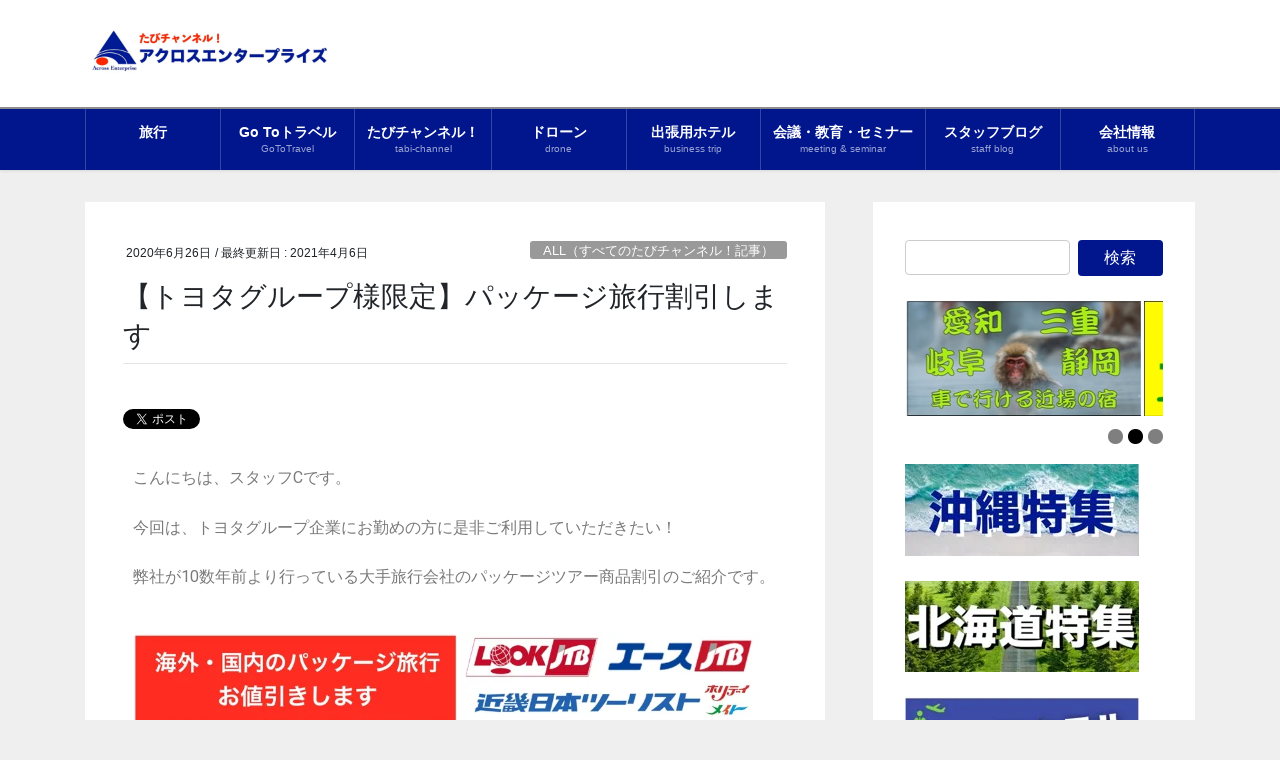

--- FILE ---
content_type: text/html; charset=UTF-8
request_url: https://ac.acrossenterprise.jp/packagetourdiscount/
body_size: 26390
content:
<!DOCTYPE html>
<html dir="ltr" lang="ja" prefix="og: https://ogp.me/ns#">
<head>
<meta charset="utf-8">
<meta http-equiv="X-UA-Compatible" content="IE=edge">
<meta name="viewport" content="width=device-width, initial-scale=1">
<script async src="https://www.googletagmanager.com/gtag/js?id=UA-162406192-1"></script><script>window.dataLayer=window.dataLayer||[];function gtag(){dataLayer.push(arguments);}gtag('js', new Date());gtag('config', 'UA-162406192-1');</script>
<title>【トヨタグループ様限定】パッケージ旅行割引します | たびチャンネル！アクロスエンタープライズ</title>
<meta name="description" content="今回は、トヨタグループ企業にお勤めの方に是非ご利用していただきたい！弊社が10数年前より行っている大手旅行会社のパッケージツアー商品割引のご紹介です。"/>
<meta name="robots" content="max-image-preview:large"/>
<meta name="google-site-verification" content="PPy7p-20pao1wQz_79lNlbulk3j65XlIyPRy30HR_ZE"/>
<meta name="keywords" content="旅行,割引,トヨタ,優待,jtb,近畿日本ツーリスト,jal,ana,all（すべてのたびチャンネル！記事）,たびチャンネル！"/>
<link rel="canonical" href="https://ac.acrossenterprise.jp/packagetourdiscount/"/>
<meta name="generator" content="All in One SEO (AIOSEO) 4.5.9.1"/>
<meta property="og:locale" content="ja_JP"/>
<meta property="og:site_name" content="たびチャンネル！アクロスエンタープライズ"/>
<meta property="og:type" content="article"/>
<meta property="og:title" content="【トヨタグループ様限定】パッケージ旅行割引します | たびチャンネル！アクロスエンタープライズ"/>
<meta property="og:description" content="今回は、トヨタグループ企業にお勤めの方に是非ご利用していただきたい！弊社が10数年前より行っている大手旅行会社のパッケージツアー商品割引のご紹介です。"/>
<meta property="og:url" content="https://ac.acrossenterprise.jp/packagetourdiscount/"/>
<meta property="og:image" content="https://ac.acrossenterprise.jp/wp-content/uploads/d6db90af5249a3b3755934107a13192f-1.jpg"/>
<meta property="og:image:secure_url" content="https://ac.acrossenterprise.jp/wp-content/uploads/d6db90af5249a3b3755934107a13192f-1.jpg"/>
<meta property="og:image:width" content="1000"/>
<meta property="og:image:height" content="390"/>
<meta property="article:published_time" content="2020-06-26T03:11:23+00:00"/>
<meta property="article:modified_time" content="2021-04-06T01:21:09+00:00"/>
<meta name="twitter:card" content="summary_large_image"/>
<meta name="twitter:site" content="@across_channel2"/>
<meta name="twitter:title" content="【トヨタグループ様限定】パッケージ旅行割引します | たびチャンネル！アクロスエンタープライズ"/>
<meta name="twitter:description" content="今回は、トヨタグループ企業にお勤めの方に是非ご利用していただきたい！弊社が10数年前より行っている大手旅行会社のパッケージツアー商品割引のご紹介です。"/>
<meta name="twitter:creator" content="@across_channel2"/>
<meta name="twitter:image" content="https://ac.acrossenterprise.jp/wp-content/uploads/d6db90af5249a3b3755934107a13192f-1.jpg"/>
<meta name="google" content="nositelinkssearchbox"/>
<script type="application/ld+json" class="aioseo-schema">{"@context":"https:\/\/schema.org","@graph":[{"@type":"Article","@id":"https:\/\/ac.acrossenterprise.jp\/packagetourdiscount\/#article","name":"\u3010\u30c8\u30e8\u30bf\u30b0\u30eb\u30fc\u30d7\u69d8\u9650\u5b9a\u3011\u30d1\u30c3\u30b1\u30fc\u30b8\u65c5\u884c\u5272\u5f15\u3057\u307e\u3059 | \u305f\u3073\u30c1\u30e3\u30f3\u30cd\u30eb\uff01\u30a2\u30af\u30ed\u30b9\u30a8\u30f3\u30bf\u30fc\u30d7\u30e9\u30a4\u30ba","headline":"\u3010\u30c8\u30e8\u30bf\u30b0\u30eb\u30fc\u30d7\u69d8\u9650\u5b9a\u3011\u30d1\u30c3\u30b1\u30fc\u30b8\u65c5\u884c\u5272\u5f15\u3057\u307e\u3059","author":{"@id":"https:\/\/ac.acrossenterprise.jp\/author\/acrossacrossenterprise-jp\/#author"},"publisher":{"@id":"https:\/\/ac.acrossenterprise.jp\/#organization"},"image":{"@type":"ImageObject","url":"https:\/\/i0.wp.com\/ac.acrossenterprise.jp\/wp-content\/uploads\/d6db90af5249a3b3755934107a13192f-1.jpg?fit=1000%2C390&ssl=1","width":1000,"height":390},"datePublished":"2020-06-26T12:11:23+09:00","dateModified":"2021-04-06T10:21:09+09:00","inLanguage":"ja","mainEntityOfPage":{"@id":"https:\/\/ac.acrossenterprise.jp\/packagetourdiscount\/#webpage"},"isPartOf":{"@id":"https:\/\/ac.acrossenterprise.jp\/packagetourdiscount\/#webpage"},"articleSection":"ALL\uff08\u3059\u3079\u3066\u306e\u305f\u3073\u30c1\u30e3\u30f3\u30cd\u30eb\uff01\u8a18\u4e8b\uff09, \u305f\u3073\u30c1\u30e3\u30f3\u30cd\u30eb\uff01"},{"@type":"BreadcrumbList","@id":"https:\/\/ac.acrossenterprise.jp\/packagetourdiscount\/#breadcrumblist","itemListElement":[{"@type":"ListItem","@id":"https:\/\/ac.acrossenterprise.jp\/#listItem","position":1,"name":"\u5bb6","item":"https:\/\/ac.acrossenterprise.jp\/","nextItem":"https:\/\/ac.acrossenterprise.jp\/packagetourdiscount\/#listItem"},{"@type":"ListItem","@id":"https:\/\/ac.acrossenterprise.jp\/packagetourdiscount\/#listItem","position":2,"name":"\u3010\u30c8\u30e8\u30bf\u30b0\u30eb\u30fc\u30d7\u69d8\u9650\u5b9a\u3011\u30d1\u30c3\u30b1\u30fc\u30b8\u65c5\u884c\u5272\u5f15\u3057\u307e\u3059","previousItem":"https:\/\/ac.acrossenterprise.jp\/#listItem"}]},{"@type":"Organization","@id":"https:\/\/ac.acrossenterprise.jp\/#organization","name":"\u305f\u3073\u30c1\u30e3\u30f3\u30cd\u30eb\uff01\u30a2\u30af\u30ed\u30b9\u30a8\u30f3\u30bf\u30fc\u30d7\u30e9\u30a4\u30ba","url":"https:\/\/ac.acrossenterprise.jp\/","sameAs":["https:\/\/twitter.com\/across_channel2"]},{"@type":"Person","@id":"https:\/\/ac.acrossenterprise.jp\/author\/acrossacrossenterprise-jp\/#author","url":"https:\/\/ac.acrossenterprise.jp\/author\/acrossacrossenterprise-jp\/","name":"across@acrossenterprise.jp","image":{"@type":"ImageObject","@id":"https:\/\/ac.acrossenterprise.jp\/packagetourdiscount\/#authorImage","url":"https:\/\/secure.gravatar.com\/avatar\/169f20fb0fc8de3d31c43326e11ecf5e?s=96&d=mm&r=g","width":96,"height":96,"caption":"across@acrossenterprise.jp"},"sameAs":["@across_channel2"]},{"@type":"WebPage","@id":"https:\/\/ac.acrossenterprise.jp\/packagetourdiscount\/#webpage","url":"https:\/\/ac.acrossenterprise.jp\/packagetourdiscount\/","name":"\u3010\u30c8\u30e8\u30bf\u30b0\u30eb\u30fc\u30d7\u69d8\u9650\u5b9a\u3011\u30d1\u30c3\u30b1\u30fc\u30b8\u65c5\u884c\u5272\u5f15\u3057\u307e\u3059 | \u305f\u3073\u30c1\u30e3\u30f3\u30cd\u30eb\uff01\u30a2\u30af\u30ed\u30b9\u30a8\u30f3\u30bf\u30fc\u30d7\u30e9\u30a4\u30ba","description":"\u4eca\u56de\u306f\u3001\u30c8\u30e8\u30bf\u30b0\u30eb\u30fc\u30d7\u4f01\u696d\u306b\u304a\u52e4\u3081\u306e\u65b9\u306b\u662f\u975e\u3054\u5229\u7528\u3057\u3066\u3044\u305f\u3060\u304d\u305f\u3044\uff01\u5f0a\u793e\u304c10\u6570\u5e74\u524d\u3088\u308a\u884c\u3063\u3066\u3044\u308b\u5927\u624b\u65c5\u884c\u4f1a\u793e\u306e\u30d1\u30c3\u30b1\u30fc\u30b8\u30c4\u30a2\u30fc\u5546\u54c1\u5272\u5f15\u306e\u3054\u7d39\u4ecb\u3067\u3059\u3002","inLanguage":"ja","isPartOf":{"@id":"https:\/\/ac.acrossenterprise.jp\/#website"},"breadcrumb":{"@id":"https:\/\/ac.acrossenterprise.jp\/packagetourdiscount\/#breadcrumblist"},"author":{"@id":"https:\/\/ac.acrossenterprise.jp\/author\/acrossacrossenterprise-jp\/#author"},"creator":{"@id":"https:\/\/ac.acrossenterprise.jp\/author\/acrossacrossenterprise-jp\/#author"},"image":{"@type":"ImageObject","url":"https:\/\/i0.wp.com\/ac.acrossenterprise.jp\/wp-content\/uploads\/d6db90af5249a3b3755934107a13192f-1.jpg?fit=1000%2C390&ssl=1","@id":"https:\/\/ac.acrossenterprise.jp\/packagetourdiscount\/#mainImage","width":1000,"height":390},"primaryImageOfPage":{"@id":"https:\/\/ac.acrossenterprise.jp\/packagetourdiscount\/#mainImage"},"datePublished":"2020-06-26T12:11:23+09:00","dateModified":"2021-04-06T10:21:09+09:00"},{"@type":"WebSite","@id":"https:\/\/ac.acrossenterprise.jp\/#website","url":"https:\/\/ac.acrossenterprise.jp\/","name":"\u305f\u3073\u30c1\u30e3\u30f3\u30cd\u30eb\uff01\u30a2\u30af\u30ed\u30b9\u30a8\u30f3\u30bf\u30fc\u30d7\u30e9\u30a4\u30ba","description":"\u3054\u9762\u5012\u306a\u5165\u529b\u4f5c\u696d\u3082\u4e0d\u8981\uff01\u96fb\u8a71\u3068\u30e1\u30fc\u30eb\u3067LOOKJTB\u30fb\u30a8\u30fc\u30b9JTB\u3001\u30db\u30ea\u30c7\u30a3\u30fb\u30e1\u30a4\u30c8\u306a\u3069\u5b89\u5fc3\u4fe1\u983c\u306e\u30d1\u30c3\u30af\u65c5\u884c\u3092\u304a\u5024\u6253\u3061\u306b\u8ca9\u58f2","inLanguage":"ja","publisher":{"@id":"https:\/\/ac.acrossenterprise.jp\/#organization"}}]}</script>
<link rel='dns-prefetch' href='//webfonts.sakura.ne.jp'/>
<link rel='dns-prefetch' href='//stats.wp.com'/>
<link rel='dns-prefetch' href='//use.fontawesome.com'/>
<link rel='dns-prefetch' href='//fonts.googleapis.com'/>
<link rel='dns-prefetch' href='//c0.wp.com'/>
<link rel='dns-prefetch' href='//i0.wp.com'/>
<link rel="alternate" type="application/rss+xml" title="たびチャンネル！アクロスエンタープライズ &raquo; フィード" href="https://ac.acrossenterprise.jp/feed/"/>
<meta name="description" content="こんにちは、スタッフCです。今回は、トヨタグループ企業にお勤めの方に是非ご利用していただきたい！弊社が10数年前より行っている大手旅行会社のパッケージツアー商品割引のご紹介です。 先日GotoTravelキャンペーンの概要をお伝えするブログを書きましたが、開始が少し遅れて8月上旬になったとのこと。宿泊と交通機関を別々で手配すると、交通機関が対象にならないので（現時点の情報です）宿泊+交通期間＋アクティビティーがセットになっ"/>
<link rel="stylesheet" type="text/css" href="//ac.acrossenterprise.jp/wp-content/cache/wpfc-minified/8iybtj8v/80fg1.css" media="all"/>
<style id='vkExUnit_common_style-inline-css'>.veu_promotion-alert__content--text{border:1px solid rgba(0,0,0,0.125);padding:0.5em 1em;border-radius:var(--vk-size-radius);margin-bottom:var(--vk-margin-block-bottom);font-size:0.875rem;}
.veu_promotion-alert__content--text p:last-of-type{margin-bottom:0;margin-top:0;}:root{--ver_page_top_button_url:url(https://ac.acrossenterprise.jp/wp-content/plugins/vk-all-in-one-expansion-unit/assets/images/to-top-btn-icon.svg);}@font-face{font-weight:normal;font-style:normal;font-family:"vk_sns";src:url("https://ac.acrossenterprise.jp/wp-content/plugins/vk-all-in-one-expansion-unit/inc/sns/icons/fonts/vk_sns.eot?-bq20cj");src:url("https://ac.acrossenterprise.jp/wp-content/plugins/vk-all-in-one-expansion-unit/inc/sns/icons/fonts/vk_sns.eot?#iefix-bq20cj") format("embedded-opentype"),url("https://ac.acrossenterprise.jp/wp-content/plugins/vk-all-in-one-expansion-unit/inc/sns/icons/fonts/vk_sns.woff?-bq20cj") format("woff"),url("https://ac.acrossenterprise.jp/wp-content/plugins/vk-all-in-one-expansion-unit/inc/sns/icons/fonts/vk_sns.ttf?-bq20cj") format("truetype"),url("https://ac.acrossenterprise.jp/wp-content/plugins/vk-all-in-one-expansion-unit/inc/sns/icons/fonts/vk_sns.svg?-bq20cj#vk_sns") format("svg");}</style>
<link rel='stylesheet' id='mediaelement-css' href='https://c0.wp.com/c/6.4.3/wp-includes/js/mediaelement/mediaelementplayer-legacy.min.css' type='text/css' media='all'/>
<link rel='stylesheet' id='wp-mediaelement-css' href='https://c0.wp.com/c/6.4.3/wp-includes/js/mediaelement/wp-mediaelement.min.css' type='text/css' media='all'/>
<style id='jetpack-sharing-buttons-style-inline-css'>.jetpack-sharing-buttons__services-list{display:flex;flex-direction:row;flex-wrap:wrap;gap:0;list-style-type:none;margin:5px;padding:0}.jetpack-sharing-buttons__services-list.has-small-icon-size{font-size:12px}.jetpack-sharing-buttons__services-list.has-normal-icon-size{font-size:16px}.jetpack-sharing-buttons__services-list.has-large-icon-size{font-size:24px}.jetpack-sharing-buttons__services-list.has-huge-icon-size{font-size:36px}@media print{.jetpack-sharing-buttons__services-list{display:none!important}}.editor-styles-wrapper .wp-block-jetpack-sharing-buttons{gap:0;padding-inline-start:0}ul.jetpack-sharing-buttons__services-list.has-background{padding:1.25em 2.375em}</style>
<style id='pdfemb-pdf-embedder-viewer-style-inline-css'>.wp-block-pdfemb-pdf-embedder-viewer{max-width:none}</style>
<style id='classic-theme-styles-inline-css'>.wp-block-button__link{color:#fff;background-color:#32373c;border-radius:9999px;box-shadow:none;text-decoration:none;padding:calc(.667em + 2px) calc(1.333em + 2px);font-size:1.125em}.wp-block-file__button{background:#32373c;color:#fff;text-decoration:none}</style>
<style id='global-styles-inline-css'>body{--wp--preset--color--black:#000000;--wp--preset--color--cyan-bluish-gray:#abb8c3;--wp--preset--color--white:#ffffff;--wp--preset--color--pale-pink:#f78da7;--wp--preset--color--vivid-red:#cf2e2e;--wp--preset--color--luminous-vivid-orange:#ff6900;--wp--preset--color--luminous-vivid-amber:#fcb900;--wp--preset--color--light-green-cyan:#7bdcb5;--wp--preset--color--vivid-green-cyan:#00d084;--wp--preset--color--pale-cyan-blue:#8ed1fc;--wp--preset--color--vivid-cyan-blue:#0693e3;--wp--preset--color--vivid-purple:#9b51e0;--wp--preset--gradient--vivid-cyan-blue-to-vivid-purple:linear-gradient(135deg,rgba(6,147,227,1) 0%,rgb(155,81,224) 100%);--wp--preset--gradient--light-green-cyan-to-vivid-green-cyan:linear-gradient(135deg,rgb(122,220,180) 0%,rgb(0,208,130) 100%);--wp--preset--gradient--luminous-vivid-amber-to-luminous-vivid-orange:linear-gradient(135deg,rgba(252,185,0,1) 0%,rgba(255,105,0,1) 100%);--wp--preset--gradient--luminous-vivid-orange-to-vivid-red:linear-gradient(135deg,rgba(255,105,0,1) 0%,rgb(207,46,46) 100%);--wp--preset--gradient--very-light-gray-to-cyan-bluish-gray:linear-gradient(135deg,rgb(238,238,238) 0%,rgb(169,184,195) 100%);--wp--preset--gradient--cool-to-warm-spectrum:linear-gradient(135deg,rgb(74,234,220) 0%,rgb(151,120,209) 20%,rgb(207,42,186) 40%,rgb(238,44,130) 60%,rgb(251,105,98) 80%,rgb(254,248,76) 100%);--wp--preset--gradient--blush-light-purple:linear-gradient(135deg,rgb(255,206,236) 0%,rgb(152,150,240) 100%);--wp--preset--gradient--blush-bordeaux:linear-gradient(135deg,rgb(254,205,165) 0%,rgb(254,45,45) 50%,rgb(107,0,62) 100%);--wp--preset--gradient--luminous-dusk:linear-gradient(135deg,rgb(255,203,112) 0%,rgb(199,81,192) 50%,rgb(65,88,208) 100%);--wp--preset--gradient--pale-ocean:linear-gradient(135deg,rgb(255,245,203) 0%,rgb(182,227,212) 50%,rgb(51,167,181) 100%);--wp--preset--gradient--electric-grass:linear-gradient(135deg,rgb(202,248,128) 0%,rgb(113,206,126) 100%);--wp--preset--gradient--midnight:linear-gradient(135deg,rgb(2,3,129) 0%,rgb(40,116,252) 100%);--wp--preset--font-size--small:13px;--wp--preset--font-size--medium:20px;--wp--preset--font-size--large:36px;--wp--preset--font-size--x-large:42px;--wp--preset--spacing--20:0.44rem;--wp--preset--spacing--30:0.67rem;--wp--preset--spacing--40:1rem;--wp--preset--spacing--50:1.5rem;--wp--preset--spacing--60:2.25rem;--wp--preset--spacing--70:3.38rem;--wp--preset--spacing--80:5.06rem;--wp--preset--shadow--natural:6px 6px 9px rgba(0, 0, 0, 0.2);--wp--preset--shadow--deep:12px 12px 50px rgba(0, 0, 0, 0.4);--wp--preset--shadow--sharp:6px 6px 0px rgba(0, 0, 0, 0.2);--wp--preset--shadow--outlined:6px 6px 0px -3px rgba(255, 255, 255, 1), 6px 6px rgba(0, 0, 0, 1);--wp--preset--shadow--crisp:6px 6px 0px rgba(0, 0, 0, 1);}:where(.is-layout-flex){gap:0.5em;}:where(.is-layout-grid){gap:0.5em;}body .is-layout-flow > .alignleft{float:left;margin-inline-start:0;margin-inline-end:2em;}body .is-layout-flow > .alignright{float:right;margin-inline-start:2em;margin-inline-end:0;}body .is-layout-flow > .aligncenter{margin-left:auto !important;margin-right:auto !important;}body .is-layout-constrained > .alignleft{float:left;margin-inline-start:0;margin-inline-end:2em;}body .is-layout-constrained > .alignright{float:right;margin-inline-start:2em;margin-inline-end:0;}body .is-layout-constrained > .aligncenter{margin-left:auto !important;margin-right:auto !important;}body .is-layout-constrained > :where(:not(.alignleft):not(.alignright):not(.alignfull)){max-width:var(--wp--style--global--content-size);margin-left:auto !important;margin-right:auto !important;}body .is-layout-constrained > .alignwide{max-width:var(--wp--style--global--wide-size);}body .is-layout-flex{display:flex;}body .is-layout-flex{flex-wrap:wrap;align-items:center;}body .is-layout-flex > *{margin:0;}body .is-layout-grid{display:grid;}body .is-layout-grid > *{margin:0;}:where(.wp-block-columns.is-layout-flex){gap:2em;}:where(.wp-block-columns.is-layout-grid){gap:2em;}:where(.wp-block-post-template.is-layout-flex){gap:1.25em;}:where(.wp-block-post-template.is-layout-grid){gap:1.25em;}.has-black-color{color:var(--wp--preset--color--black) !important;}.has-cyan-bluish-gray-color{color:var(--wp--preset--color--cyan-bluish-gray) !important;}.has-white-color{color:var(--wp--preset--color--white) !important;}.has-pale-pink-color{color:var(--wp--preset--color--pale-pink) !important;}.has-vivid-red-color{color:var(--wp--preset--color--vivid-red) !important;}.has-luminous-vivid-orange-color{color:var(--wp--preset--color--luminous-vivid-orange) !important;}.has-luminous-vivid-amber-color{color:var(--wp--preset--color--luminous-vivid-amber) !important;}.has-light-green-cyan-color{color:var(--wp--preset--color--light-green-cyan) !important;}.has-vivid-green-cyan-color{color:var(--wp--preset--color--vivid-green-cyan) !important;}.has-pale-cyan-blue-color{color:var(--wp--preset--color--pale-cyan-blue) !important;}.has-vivid-cyan-blue-color{color:var(--wp--preset--color--vivid-cyan-blue) !important;}.has-vivid-purple-color{color:var(--wp--preset--color--vivid-purple) !important;}.has-black-background-color{background-color:var(--wp--preset--color--black) !important;}.has-cyan-bluish-gray-background-color{background-color:var(--wp--preset--color--cyan-bluish-gray) !important;}.has-white-background-color{background-color:var(--wp--preset--color--white) !important;}.has-pale-pink-background-color{background-color:var(--wp--preset--color--pale-pink) !important;}.has-vivid-red-background-color{background-color:var(--wp--preset--color--vivid-red) !important;}.has-luminous-vivid-orange-background-color{background-color:var(--wp--preset--color--luminous-vivid-orange) !important;}.has-luminous-vivid-amber-background-color{background-color:var(--wp--preset--color--luminous-vivid-amber) !important;}.has-light-green-cyan-background-color{background-color:var(--wp--preset--color--light-green-cyan) !important;}.has-vivid-green-cyan-background-color{background-color:var(--wp--preset--color--vivid-green-cyan) !important;}.has-pale-cyan-blue-background-color{background-color:var(--wp--preset--color--pale-cyan-blue) !important;}.has-vivid-cyan-blue-background-color{background-color:var(--wp--preset--color--vivid-cyan-blue) !important;}.has-vivid-purple-background-color{background-color:var(--wp--preset--color--vivid-purple) !important;}.has-black-border-color{border-color:var(--wp--preset--color--black) !important;}.has-cyan-bluish-gray-border-color{border-color:var(--wp--preset--color--cyan-bluish-gray) !important;}.has-white-border-color{border-color:var(--wp--preset--color--white) !important;}.has-pale-pink-border-color{border-color:var(--wp--preset--color--pale-pink) !important;}.has-vivid-red-border-color{border-color:var(--wp--preset--color--vivid-red) !important;}.has-luminous-vivid-orange-border-color{border-color:var(--wp--preset--color--luminous-vivid-orange) !important;}.has-luminous-vivid-amber-border-color{border-color:var(--wp--preset--color--luminous-vivid-amber) !important;}.has-light-green-cyan-border-color{border-color:var(--wp--preset--color--light-green-cyan) !important;}.has-vivid-green-cyan-border-color{border-color:var(--wp--preset--color--vivid-green-cyan) !important;}.has-pale-cyan-blue-border-color{border-color:var(--wp--preset--color--pale-cyan-blue) !important;}.has-vivid-cyan-blue-border-color{border-color:var(--wp--preset--color--vivid-cyan-blue) !important;}.has-vivid-purple-border-color{border-color:var(--wp--preset--color--vivid-purple) !important;}.has-vivid-cyan-blue-to-vivid-purple-gradient-background{background:var(--wp--preset--gradient--vivid-cyan-blue-to-vivid-purple) !important;}.has-light-green-cyan-to-vivid-green-cyan-gradient-background{background:var(--wp--preset--gradient--light-green-cyan-to-vivid-green-cyan) !important;}.has-luminous-vivid-amber-to-luminous-vivid-orange-gradient-background{background:var(--wp--preset--gradient--luminous-vivid-amber-to-luminous-vivid-orange) !important;}.has-luminous-vivid-orange-to-vivid-red-gradient-background{background:var(--wp--preset--gradient--luminous-vivid-orange-to-vivid-red) !important;}.has-very-light-gray-to-cyan-bluish-gray-gradient-background{background:var(--wp--preset--gradient--very-light-gray-to-cyan-bluish-gray) !important;}.has-cool-to-warm-spectrum-gradient-background{background:var(--wp--preset--gradient--cool-to-warm-spectrum) !important;}.has-blush-light-purple-gradient-background{background:var(--wp--preset--gradient--blush-light-purple) !important;}.has-blush-bordeaux-gradient-background{background:var(--wp--preset--gradient--blush-bordeaux) !important;}.has-luminous-dusk-gradient-background{background:var(--wp--preset--gradient--luminous-dusk) !important;}.has-pale-ocean-gradient-background{background:var(--wp--preset--gradient--pale-ocean) !important;}.has-electric-grass-gradient-background{background:var(--wp--preset--gradient--electric-grass) !important;}.has-midnight-gradient-background{background:var(--wp--preset--gradient--midnight) !important;}.has-small-font-size{font-size:var(--wp--preset--font-size--small) !important;}.has-medium-font-size{font-size:var(--wp--preset--font-size--medium) !important;}.has-large-font-size{font-size:var(--wp--preset--font-size--large) !important;}.has-x-large-font-size{font-size:var(--wp--preset--font-size--x-large) !important;}
.wp-block-navigation a:where(:not(.wp-element-button)){color:inherit;}:where(.wp-block-post-template.is-layout-flex){gap:1.25em;}:where(.wp-block-post-template.is-layout-grid){gap:1.25em;}:where(.wp-block-columns.is-layout-flex){gap:2em;}:where(.wp-block-columns.is-layout-grid){gap:2em;}
.wp-block-pullquote{font-size:1.5em;line-height:1.6;}</style>
<link rel='stylesheet' id='bfb_fontawesome_stylesheet-css' href='https://use.fontawesome.com/releases/v5.12.1/css/all.css?ver=6.4.3' type='text/css' media='all'/>
<style>.wpcf7 .screen-reader-response{position:absolute;overflow:hidden;clip:rect(1px, 1px, 1px, 1px);clip-path:inset(50%);height:1px;width:1px;margin:-1px;padding:0;border:0;word-wrap:normal !important;}
.wpcf7 form .wpcf7-response-output{margin:2em 0.5em 1em;padding:0.2em 1em;border:2px solid #00a0d2;}
.wpcf7 form.init .wpcf7-response-output, .wpcf7 form.resetting .wpcf7-response-output, .wpcf7 form.submitting .wpcf7-response-output{display:none;}
.wpcf7 form.sent .wpcf7-response-output{border-color:#46b450;}
.wpcf7 form.failed .wpcf7-response-output, .wpcf7 form.aborted .wpcf7-response-output{border-color:#dc3232;}
.wpcf7 form.spam .wpcf7-response-output{border-color:#f56e28;}
.wpcf7 form.invalid .wpcf7-response-output, .wpcf7 form.unaccepted .wpcf7-response-output, .wpcf7 form.payment-required .wpcf7-response-output{border-color:#ffb900;}
.wpcf7-form-control-wrap{position:relative;}
.wpcf7-not-valid-tip{color:#dc3232;font-size:1em;font-weight:normal;display:block;}
.use-floating-validation-tip .wpcf7-not-valid-tip{position:relative;top:-2ex;left:1em;z-index:100;border:1px solid #dc3232;background:#fff;padding:.2em .8em;width:24em;}
.wpcf7-list-item{display:inline-block;margin:0 0 0 1em;}
.wpcf7-list-item-label::before, .wpcf7-list-item-label::after{content:" ";}
.wpcf7-spinner{visibility:hidden;display:inline-block;background-color:#23282d;opacity:0.75;width:24px;height:24px;border:none;border-radius:100%;padding:0;margin:0 24px;position:relative;}
form.submitting .wpcf7-spinner{visibility:visible;}
.wpcf7-spinner::before{content:'';position:absolute;background-color:#fbfbfc;top:4px;left:4px;width:6px;height:6px;border:none;border-radius:100%;transform-origin:8px 8px;animation-name:spin;animation-duration:1000ms;animation-timing-function:linear;animation-iteration-count:infinite;}
@media (prefers-reduced-motion: reduce) {
.wpcf7-spinner::before{animation-name:blink;animation-duration:2000ms;}
}
@keyframes spin {
from{transform:rotate(0deg);}
to{transform:rotate(360deg);}
}
@keyframes blink {
from{opacity:0;}
50%{opacity:1;}
to{opacity:0;}
}
.wpcf7 [inert]{opacity:0.5;}
.wpcf7 input[type="file"]{cursor:pointer;}
.wpcf7 input[type="file"]:disabled{cursor:default;}
.wpcf7 .wpcf7-submit:disabled{cursor:not-allowed;}
.wpcf7 input[type="url"],
.wpcf7 input[type="email"],
.wpcf7 input[type="tel"]{direction:ltr;}
.wpcf7-reflection > output{display:list-item;list-style:none;}
.wpcf7-reflection > output[hidden]{display:none;}.veu-cta-block+.veu_adminEdit{position:absolute;margin-top:-3em;margin-left:1em;z-index:999}.veu-cta-block+.veu_adminEdit>.btn{font-size:12px}.veu_cta{display:block;overflow:hidden;margin-top:30px;margin-bottom:30px;background-color:#efefef}.veu_cta .cta_title{display:block;overflow:hidden;margin:0;padding:12px 20px 10px;background-color:#333;color:#fff;font-size:22px;line-height:1.2em}.veu_cta .cta_body{display:block;overflow:hidden;padding:1.5em 1.5em 2em;line-height:170%}.veu_cta .cta_body_image{margin-bottom:1.5em}.veu_cta .cta_body_image img{max-width:250px}.veu_cta .cta_body_image_center{display:block;overflow:hidden;text-align:center}.veu_cta .cta_body_image_center img{display:block;margin:0 auto 15px;max-width:100%}.veu_cta .cta_body_txt{display:block;overflow:hidden}.veu_cta .cta_body_link{clear:both;margin-top:1.5em}@media(min-width:768px){.veu_cta .cta_body_image_right{float:right;margin-left:30px}.veu_cta .cta_body_image_left{float:left;margin-right:30px}}@media(max-width:767px){.veu_cta .cta_body_image img{display:block;margin:0 auto 1.5em;max-width:100%}}</style>
<link rel='stylesheet' id='woocommerce-layout-css' href='https://c0.wp.com/p/woocommerce/8.7.0/assets/css/woocommerce-layout.css' type='text/css' media='all'/>
<style id='woocommerce-layout-inline-css'>.infinite-scroll .woocommerce-pagination{display:none;}</style>
<link rel='stylesheet' id='woocommerce-smallscreen-css' href='https://c0.wp.com/p/woocommerce/8.7.0/assets/css/woocommerce-smallscreen.css' type='text/css' media='only screen and (max-width: 768px)'/>
<link rel='stylesheet' id='woocommerce-general-css' href='https://c0.wp.com/p/woocommerce/8.7.0/assets/css/woocommerce.css' type='text/css' media='all'/>
<style id='woocommerce-inline-inline-css'>.woocommerce form .form-row .required{visibility:visible;}</style>
<link rel="stylesheet" type="text/css" href="//ac.acrossenterprise.jp/wp-content/cache/wpfc-minified/d7s2b9j3/80fg1.css" media="all"/>
<style id='lightning-common-style-inline-css'>:root{--vk-mobile-nav-menu-btn-bg-src:url("https://ac.acrossenterprise.jp/wp-content/themes/lightning-pro/inc/vk-mobile-nav/package/images/vk-menu-btn-black.svg");--vk-mobile-nav-menu-btn-close-bg-src:url("https://ac.acrossenterprise.jp/wp-content/themes/lightning-pro/inc/vk-mobile-nav/package/images/vk-menu-close-black.svg");--vk-menu-acc-icon-open-black-bg-src:url("https://ac.acrossenterprise.jp/wp-content/themes/lightning-pro/inc/vk-mobile-nav/package/images/vk-menu-acc-icon-open-black.svg");--vk-menu-acc-icon-open-white-bg-src:url("https://ac.acrossenterprise.jp/wp-content/themes/lightning-pro/inc/vk-mobile-nav/package/images/vk-menu-acc-icon-open-white.svg");--vk-menu-acc-icon-close-black-bg-src:url("https://ac.acrossenterprise.jp/wp-content/themes/lightning-pro/inc/vk-mobile-nav/package/images/vk-menu-close-black.svg");--vk-menu-acc-icon-close-white-bg-src:url("https://ac.acrossenterprise.jp/wp-content/themes/lightning-pro/inc/vk-mobile-nav/package/images/vk-menu-close-white.svg");}</style>
<link rel="stylesheet" type="text/css" href="//ac.acrossenterprise.jp/wp-content/cache/wpfc-minified/6w9z3ec5/80fg1.css" media="all"/>
<style id='lightning-design-style-inline-css'>:root{--vk-menu-acc-btn-border-color:#333;--vk-color-primary:#01168c;--color-key:#01168c;--wp--preset--color--vk-color-primary:#01168c;--color-key-dark:#8c8c8c;}.bbp-submit-wrapper .button.submit{background-color:#8c8c8c;}.bbp-submit-wrapper .button.submit:hover{background-color:#01168c;}.veu_color_txt_key{color:#8c8c8c;}.veu_color_bg_key{background-color:#8c8c8c;}.veu_color_border_key{border-color:#8c8c8c;}.btn-default{border-color:#01168c;color:#01168c;}.btn-default:focus,.btn-default:hover{border-color:#01168c;background-color:#01168c;}.wp-block-search__button,.btn-primary{background-color:#01168c;border-color:#8c8c8c;}.wp-block-search__button:focus,.wp-block-search__button:hover,.btn-primary:not(:disabled):not(.disabled):active,.btn-primary:focus,.btn-primary:hover{background-color:#8c8c8c;border-color:#01168c;}.btn-outline-primary{color:#01168c;border-color:#01168c;}.btn-outline-primary:not(:disabled):not(.disabled):active,.btn-outline-primary:focus,.btn-outline-primary:hover { color : #fff; background-color:#01168c;border-color:#8c8c8c; }a{color:#337ab7;}
.mainSection-title,.siteContent_after .widget .subSection-title,.subSection .widget .subSection-title{border-top-color:#01168c;}h2,.h2,dt{border-left-color:#01168c;}h3::before,.h3::before{background-color:#01168c;}ul.page-numbers li span.page-numbers.current,.page-link dl .post-page-numbers.current{background-color:#01168c;}.siteFooter{border-top-color:#01168c;}.mainSection-title,.siteContent_after .widget .subSection-title,.subSection .widget .subSection-title{background-color:#f3f3f3;color:#333;border-bottom:1px solid #efefef;}@media(min-width:992px){.gMenu_outer{border-top-color:#01168c;}ul.gMenu > li:hover > a:after,ul.gMenu > li.current-post-ancestor > a:after,ul.gMenu > li.current-menu-item > a:after,ul.gMenu > li.current-menu-parent > a:after,ul.gMenu > li.current-menu-ancestor > a:after,ul.gMenu > li.current_page_parent > a:after,ul.gMenu > li.current_page_ancestor > a:after { border-top:1px solid #01168c; }}@media(min-width:992px){.gMenu_outer,.header_scrolled .gMenu_outer{background-color:#01168c;border-top-color:#8c8c8c;}ul.gMenu li {background-color: #01168c;}}:root{--g_nav_main_acc_icon_open_url:url(https://ac.acrossenterprise.jp/wp-content/themes/lightning-pro/inc/vk-mobile-nav/package/images/vk-menu-acc-icon-open-white.svg);--g_nav_main_acc_icon_close_url:url(https://ac.acrossenterprise.jp/wp-content/themes/lightning-pro/inc/vk-mobile-nav/package/images/vk-menu-close-white.svg);--g_nav_sub_acc_icon_open_url:url(https://ac.acrossenterprise.jp/wp-content/themes/lightning-pro/inc/vk-mobile-nav/package/images/vk-menu-acc-icon-open-white.svg);--g_nav_sub_acc_icon_close_url:url(https://ac.acrossenterprise.jp/wp-content/themes/lightning-pro/inc/vk-mobile-nav/package/images/vk-menu-close-white.svg);}
.vk-campaign-text{background:#eab010;color:#fff;}.vk-campaign-text_btn,.vk-campaign-text_btn:link,.vk-campaign-text_btn:visited,.vk-campaign-text_btn:focus,.vk-campaign-text_btn:active{background:#fff;color:#4c4c4c;}a.vk-campaign-text_btn:hover{background:#eab010;color:#fff;}.vk-campaign-text_link,.vk-campaign-text_link:link,.vk-campaign-text_link:hover,.vk-campaign-text_link:visited,.vk-campaign-text_link:active,.vk-campaign-text_link:focus{color:#fff;}</style>
<link rel="stylesheet" type="text/css" href="//ac.acrossenterprise.jp/wp-content/cache/wpfc-minified/o4zk73y/80mhx.css" media="all"/>
<style id='elementor-frontend-inline-css'>@-webkit-keyframes ha_fadeIn{0%{opacity:0}to{opacity:1}}@keyframes ha_fadeIn{0%{opacity:0}to{opacity:1}}@-webkit-keyframes ha_zoomIn{0%{opacity:0;-webkit-transform:scale3d(.3,.3,.3);transform:scale3d(.3,.3,.3)}50%{opacity:1}}@keyframes ha_zoomIn{0%{opacity:0;-webkit-transform:scale3d(.3,.3,.3);transform:scale3d(.3,.3,.3)}50%{opacity:1}}@-webkit-keyframes ha_rollIn{0%{opacity:0;-webkit-transform:translate3d(-100%,0,0) rotate3d(0,0,1,-120deg);transform:translate3d(-100%,0,0) rotate3d(0,0,1,-120deg)}to{opacity:1}}@keyframes ha_rollIn{0%{opacity:0;-webkit-transform:translate3d(-100%,0,0) rotate3d(0,0,1,-120deg);transform:translate3d(-100%,0,0) rotate3d(0,0,1,-120deg)}to{opacity:1}}@-webkit-keyframes ha_bounce{0%,20%,53%,to{-webkit-animation-timing-function:cubic-bezier(.215,.61,.355,1);animation-timing-function:cubic-bezier(.215,.61,.355,1)}40%,43%{-webkit-transform:translate3d(0,-30px,0) scaleY(1.1);transform:translate3d(0,-30px,0) scaleY(1.1);-webkit-animation-timing-function:cubic-bezier(.755,.05,.855,.06);animation-timing-function:cubic-bezier(.755,.05,.855,.06)}70%{-webkit-transform:translate3d(0,-15px,0) scaleY(1.05);transform:translate3d(0,-15px,0) scaleY(1.05);-webkit-animation-timing-function:cubic-bezier(.755,.05,.855,.06);animation-timing-function:cubic-bezier(.755,.05,.855,.06)}80%{-webkit-transition-timing-function:cubic-bezier(.215,.61,.355,1);transition-timing-function:cubic-bezier(.215,.61,.355,1);-webkit-transform:translate3d(0,0,0) scaleY(.95);transform:translate3d(0,0,0) scaleY(.95)}90%{-webkit-transform:translate3d(0,-4px,0) scaleY(1.02);transform:translate3d(0,-4px,0) scaleY(1.02)}}@keyframes ha_bounce{0%,20%,53%,to{-webkit-animation-timing-function:cubic-bezier(.215,.61,.355,1);animation-timing-function:cubic-bezier(.215,.61,.355,1)}40%,43%{-webkit-transform:translate3d(0,-30px,0) scaleY(1.1);transform:translate3d(0,-30px,0) scaleY(1.1);-webkit-animation-timing-function:cubic-bezier(.755,.05,.855,.06);animation-timing-function:cubic-bezier(.755,.05,.855,.06)}70%{-webkit-transform:translate3d(0,-15px,0) scaleY(1.05);transform:translate3d(0,-15px,0) scaleY(1.05);-webkit-animation-timing-function:cubic-bezier(.755,.05,.855,.06);animation-timing-function:cubic-bezier(.755,.05,.855,.06)}80%{-webkit-transition-timing-function:cubic-bezier(.215,.61,.355,1);transition-timing-function:cubic-bezier(.215,.61,.355,1);-webkit-transform:translate3d(0,0,0) scaleY(.95);transform:translate3d(0,0,0) scaleY(.95)}90%{-webkit-transform:translate3d(0,-4px,0) scaleY(1.02);transform:translate3d(0,-4px,0) scaleY(1.02)}}@-webkit-keyframes ha_bounceIn{0%,20%,40%,60%,80%,to{-webkit-animation-timing-function:cubic-bezier(.215,.61,.355,1);animation-timing-function:cubic-bezier(.215,.61,.355,1)}0%{opacity:0;-webkit-transform:scale3d(.3,.3,.3);transform:scale3d(.3,.3,.3)}20%{-webkit-transform:scale3d(1.1,1.1,1.1);transform:scale3d(1.1,1.1,1.1)}40%{-webkit-transform:scale3d(.9,.9,.9);transform:scale3d(.9,.9,.9)}60%{opacity:1;-webkit-transform:scale3d(1.03,1.03,1.03);transform:scale3d(1.03,1.03,1.03)}80%{-webkit-transform:scale3d(.97,.97,.97);transform:scale3d(.97,.97,.97)}to{opacity:1}}@keyframes ha_bounceIn{0%,20%,40%,60%,80%,to{-webkit-animation-timing-function:cubic-bezier(.215,.61,.355,1);animation-timing-function:cubic-bezier(.215,.61,.355,1)}0%{opacity:0;-webkit-transform:scale3d(.3,.3,.3);transform:scale3d(.3,.3,.3)}20%{-webkit-transform:scale3d(1.1,1.1,1.1);transform:scale3d(1.1,1.1,1.1)}40%{-webkit-transform:scale3d(.9,.9,.9);transform:scale3d(.9,.9,.9)}60%{opacity:1;-webkit-transform:scale3d(1.03,1.03,1.03);transform:scale3d(1.03,1.03,1.03)}80%{-webkit-transform:scale3d(.97,.97,.97);transform:scale3d(.97,.97,.97)}to{opacity:1}}@-webkit-keyframes ha_flipInX{0%{opacity:0;-webkit-transform:perspective(400px) rotate3d(1,0,0,90deg);transform:perspective(400px) rotate3d(1,0,0,90deg);-webkit-animation-timing-function:ease-in;animation-timing-function:ease-in}40%{-webkit-transform:perspective(400px) rotate3d(1,0,0,-20deg);transform:perspective(400px) rotate3d(1,0,0,-20deg);-webkit-animation-timing-function:ease-in;animation-timing-function:ease-in}60%{opacity:1;-webkit-transform:perspective(400px) rotate3d(1,0,0,10deg);transform:perspective(400px) rotate3d(1,0,0,10deg)}80%{-webkit-transform:perspective(400px) rotate3d(1,0,0,-5deg);transform:perspective(400px) rotate3d(1,0,0,-5deg)}}@keyframes ha_flipInX{0%{opacity:0;-webkit-transform:perspective(400px) rotate3d(1,0,0,90deg);transform:perspective(400px) rotate3d(1,0,0,90deg);-webkit-animation-timing-function:ease-in;animation-timing-function:ease-in}40%{-webkit-transform:perspective(400px) rotate3d(1,0,0,-20deg);transform:perspective(400px) rotate3d(1,0,0,-20deg);-webkit-animation-timing-function:ease-in;animation-timing-function:ease-in}60%{opacity:1;-webkit-transform:perspective(400px) rotate3d(1,0,0,10deg);transform:perspective(400px) rotate3d(1,0,0,10deg)}80%{-webkit-transform:perspective(400px) rotate3d(1,0,0,-5deg);transform:perspective(400px) rotate3d(1,0,0,-5deg)}}@-webkit-keyframes ha_flipInY{0%{opacity:0;-webkit-transform:perspective(400px) rotate3d(0,1,0,90deg);transform:perspective(400px) rotate3d(0,1,0,90deg);-webkit-animation-timing-function:ease-in;animation-timing-function:ease-in}40%{-webkit-transform:perspective(400px) rotate3d(0,1,0,-20deg);transform:perspective(400px) rotate3d(0,1,0,-20deg);-webkit-animation-timing-function:ease-in;animation-timing-function:ease-in}60%{opacity:1;-webkit-transform:perspective(400px) rotate3d(0,1,0,10deg);transform:perspective(400px) rotate3d(0,1,0,10deg)}80%{-webkit-transform:perspective(400px) rotate3d(0,1,0,-5deg);transform:perspective(400px) rotate3d(0,1,0,-5deg)}}@keyframes ha_flipInY{0%{opacity:0;-webkit-transform:perspective(400px) rotate3d(0,1,0,90deg);transform:perspective(400px) rotate3d(0,1,0,90deg);-webkit-animation-timing-function:ease-in;animation-timing-function:ease-in}40%{-webkit-transform:perspective(400px) rotate3d(0,1,0,-20deg);transform:perspective(400px) rotate3d(0,1,0,-20deg);-webkit-animation-timing-function:ease-in;animation-timing-function:ease-in}60%{opacity:1;-webkit-transform:perspective(400px) rotate3d(0,1,0,10deg);transform:perspective(400px) rotate3d(0,1,0,10deg)}80%{-webkit-transform:perspective(400px) rotate3d(0,1,0,-5deg);transform:perspective(400px) rotate3d(0,1,0,-5deg)}}@-webkit-keyframes ha_swing{20%{-webkit-transform:rotate3d(0,0,1,15deg);transform:rotate3d(0,0,1,15deg)}40%{-webkit-transform:rotate3d(0,0,1,-10deg);transform:rotate3d(0,0,1,-10deg)}60%{-webkit-transform:rotate3d(0,0,1,5deg);transform:rotate3d(0,0,1,5deg)}80%{-webkit-transform:rotate3d(0,0,1,-5deg);transform:rotate3d(0,0,1,-5deg)}}@keyframes ha_swing{20%{-webkit-transform:rotate3d(0,0,1,15deg);transform:rotate3d(0,0,1,15deg)}40%{-webkit-transform:rotate3d(0,0,1,-10deg);transform:rotate3d(0,0,1,-10deg)}60%{-webkit-transform:rotate3d(0,0,1,5deg);transform:rotate3d(0,0,1,5deg)}80%{-webkit-transform:rotate3d(0,0,1,-5deg);transform:rotate3d(0,0,1,-5deg)}}@-webkit-keyframes ha_slideInDown{0%{visibility:visible;-webkit-transform:translate3d(0,-100%,0);transform:translate3d(0,-100%,0)}}@keyframes ha_slideInDown{0%{visibility:visible;-webkit-transform:translate3d(0,-100%,0);transform:translate3d(0,-100%,0)}}@-webkit-keyframes ha_slideInUp{0%{visibility:visible;-webkit-transform:translate3d(0,100%,0);transform:translate3d(0,100%,0)}}@keyframes ha_slideInUp{0%{visibility:visible;-webkit-transform:translate3d(0,100%,0);transform:translate3d(0,100%,0)}}@-webkit-keyframes ha_slideInLeft{0%{visibility:visible;-webkit-transform:translate3d(-100%,0,0);transform:translate3d(-100%,0,0)}}@keyframes ha_slideInLeft{0%{visibility:visible;-webkit-transform:translate3d(-100%,0,0);transform:translate3d(-100%,0,0)}}@-webkit-keyframes ha_slideInRight{0%{visibility:visible;-webkit-transform:translate3d(100%,0,0);transform:translate3d(100%,0,0)}}@keyframes ha_slideInRight{0%{visibility:visible;-webkit-transform:translate3d(100%,0,0);transform:translate3d(100%,0,0)}}.ha_fadeIn{-webkit-animation-name:ha_fadeIn;animation-name:ha_fadeIn}.ha_zoomIn{-webkit-animation-name:ha_zoomIn;animation-name:ha_zoomIn}.ha_rollIn{-webkit-animation-name:ha_rollIn;animation-name:ha_rollIn}.ha_bounce{-webkit-transform-origin:center bottom;-ms-transform-origin:center bottom;transform-origin:center bottom;-webkit-animation-name:ha_bounce;animation-name:ha_bounce}.ha_bounceIn{-webkit-animation-name:ha_bounceIn;animation-name:ha_bounceIn;-webkit-animation-duration:.75s;-webkit-animation-duration:calc(var(--animate-duration)*.75);animation-duration:.75s;animation-duration:calc(var(--animate-duration)*.75)}.ha_flipInX,.ha_flipInY{-webkit-animation-name:ha_flipInX;animation-name:ha_flipInX;-webkit-backface-visibility:visible!important;backface-visibility:visible!important}.ha_flipInY{-webkit-animation-name:ha_flipInY;animation-name:ha_flipInY}.ha_swing{-webkit-transform-origin:top center;-ms-transform-origin:top center;transform-origin:top center;-webkit-animation-name:ha_swing;animation-name:ha_swing}.ha_slideInDown{-webkit-animation-name:ha_slideInDown;animation-name:ha_slideInDown}.ha_slideInUp{-webkit-animation-name:ha_slideInUp;animation-name:ha_slideInUp}.ha_slideInLeft{-webkit-animation-name:ha_slideInLeft;animation-name:ha_slideInLeft}.ha_slideInRight{-webkit-animation-name:ha_slideInRight;animation-name:ha_slideInRight}.ha-css-transform-yes{-webkit-transition-duration:var(--ha-tfx-transition-duration, .2s);transition-duration:var(--ha-tfx-transition-duration, .2s);-webkit-transition-property:-webkit-transform;transition-property:transform;transition-property:transform,-webkit-transform;-webkit-transform:translate(var(--ha-tfx-translate-x, 0),var(--ha-tfx-translate-y, 0)) scale(var(--ha-tfx-scale-x, 1),var(--ha-tfx-scale-y, 1)) skew(var(--ha-tfx-skew-x, 0),var(--ha-tfx-skew-y, 0)) rotateX(var(--ha-tfx-rotate-x, 0)) rotateY(var(--ha-tfx-rotate-y, 0)) rotateZ(var(--ha-tfx-rotate-z, 0));transform:translate(var(--ha-tfx-translate-x, 0),var(--ha-tfx-translate-y, 0)) scale(var(--ha-tfx-scale-x, 1),var(--ha-tfx-scale-y, 1)) skew(var(--ha-tfx-skew-x, 0),var(--ha-tfx-skew-y, 0)) rotateX(var(--ha-tfx-rotate-x, 0)) rotateY(var(--ha-tfx-rotate-y, 0)) rotateZ(var(--ha-tfx-rotate-z, 0))}.ha-css-transform-yes:hover{-webkit-transform:translate(var(--ha-tfx-translate-x-hover, var(--ha-tfx-translate-x, 0)),var(--ha-tfx-translate-y-hover, var(--ha-tfx-translate-y, 0))) scale(var(--ha-tfx-scale-x-hover, var(--ha-tfx-scale-x, 1)),var(--ha-tfx-scale-y-hover, var(--ha-tfx-scale-y, 1))) skew(var(--ha-tfx-skew-x-hover, var(--ha-tfx-skew-x, 0)),var(--ha-tfx-skew-y-hover, var(--ha-tfx-skew-y, 0))) rotateX(var(--ha-tfx-rotate-x-hover, var(--ha-tfx-rotate-x, 0))) rotateY(var(--ha-tfx-rotate-y-hover, var(--ha-tfx-rotate-y, 0))) rotateZ(var(--ha-tfx-rotate-z-hover, var(--ha-tfx-rotate-z, 0)));transform:translate(var(--ha-tfx-translate-x-hover, var(--ha-tfx-translate-x, 0)),var(--ha-tfx-translate-y-hover, var(--ha-tfx-translate-y, 0))) scale(var(--ha-tfx-scale-x-hover, var(--ha-tfx-scale-x, 1)),var(--ha-tfx-scale-y-hover, var(--ha-tfx-scale-y, 1))) skew(var(--ha-tfx-skew-x-hover, var(--ha-tfx-skew-x, 0)),var(--ha-tfx-skew-y-hover, var(--ha-tfx-skew-y, 0))) rotateX(var(--ha-tfx-rotate-x-hover, var(--ha-tfx-rotate-x, 0))) rotateY(var(--ha-tfx-rotate-y-hover, var(--ha-tfx-rotate-y, 0))) rotateZ(var(--ha-tfx-rotate-z-hover, var(--ha-tfx-rotate-z, 0)))}.happy-addon>.elementor-widget-container{word-wrap:break-word;overflow-wrap:break-word}.happy-addon>.elementor-widget-container,.happy-addon>.elementor-widget-container *{-webkit-box-sizing:border-box;box-sizing:border-box}.happy-addon p:empty{display:none}.happy-addon .elementor-inline-editing{min-height:auto!important}.happy-addon-pro img{max-width:100%;height:auto;-o-object-fit:cover;object-fit:cover}.ha-screen-reader-text{position:absolute;overflow:hidden;clip:rect(1px,1px,1px,1px);margin:-1px;padding:0;width:1px;height:1px;border:0;word-wrap:normal!important;-webkit-clip-path:inset(50%);clip-path:inset(50%)}.ha-has-bg-overlay>.elementor-widget-container{position:relative;z-index:1}.ha-has-bg-overlay>.elementor-widget-container:before{position:absolute;top:0;left:0;z-index:-1;width:100%;height:100%;content:""}.ha-popup--is-enabled .ha-js-popup,.ha-popup--is-enabled .ha-js-popup img{cursor:-webkit-zoom-in!important;cursor:zoom-in!important}.mfp-wrap .mfp-arrow,.mfp-wrap .mfp-close{background-color:transparent}.mfp-wrap .mfp-arrow:focus,.mfp-wrap .mfp-close:focus{outline-width:thin}.ha-advanced-tooltip-enable{position:relative;cursor:pointer;--ha-tooltip-arrow-color:black;--ha-tooltip-arrow-distance:0}.ha-advanced-tooltip-enable .ha-advanced-tooltip-content{position:absolute;z-index:999;display:none;padding:5px 0;width:120px;height:auto;border-radius:6px;background-color:#000;color:#fff;text-align:center;opacity:0}.ha-advanced-tooltip-enable .ha-advanced-tooltip-content::after{position:absolute;border-width:5px;border-style:solid;content:""}.ha-advanced-tooltip-enable .ha-advanced-tooltip-content.no-arrow::after{visibility:hidden}.ha-advanced-tooltip-enable .ha-advanced-tooltip-content.show{display:inline-block;opacity:1}.ha-advanced-tooltip-enable.ha-advanced-tooltip-top .ha-advanced-tooltip-content,body[data-elementor-device-mode=tablet] .ha-advanced-tooltip-enable.ha-advanced-tooltip-tablet-top .ha-advanced-tooltip-content{top:unset;right:0;bottom:calc(101% + var(--ha-tooltip-arrow-distance));left:0;margin:0 auto}.ha-advanced-tooltip-enable.ha-advanced-tooltip-top .ha-advanced-tooltip-content::after,body[data-elementor-device-mode=tablet] .ha-advanced-tooltip-enable.ha-advanced-tooltip-tablet-top .ha-advanced-tooltip-content::after{top:100%;right:unset;bottom:unset;left:50%;border-color:var(--ha-tooltip-arrow-color) transparent transparent transparent;-webkit-transform:translateX(-50%);-ms-transform:translateX(-50%);transform:translateX(-50%)}.ha-advanced-tooltip-enable.ha-advanced-tooltip-bottom .ha-advanced-tooltip-content,body[data-elementor-device-mode=tablet] .ha-advanced-tooltip-enable.ha-advanced-tooltip-tablet-bottom .ha-advanced-tooltip-content{top:calc(101% + var(--ha-tooltip-arrow-distance));right:0;bottom:unset;left:0;margin:0 auto}.ha-advanced-tooltip-enable.ha-advanced-tooltip-bottom .ha-advanced-tooltip-content::after,body[data-elementor-device-mode=tablet] .ha-advanced-tooltip-enable.ha-advanced-tooltip-tablet-bottom .ha-advanced-tooltip-content::after{top:unset;right:unset;bottom:100%;left:50%;border-color:transparent transparent var(--ha-tooltip-arrow-color) transparent;-webkit-transform:translateX(-50%);-ms-transform:translateX(-50%);transform:translateX(-50%)}.ha-advanced-tooltip-enable.ha-advanced-tooltip-left .ha-advanced-tooltip-content,body[data-elementor-device-mode=tablet] .ha-advanced-tooltip-enable.ha-advanced-tooltip-tablet-left .ha-advanced-tooltip-content{top:50%;right:calc(101% + var(--ha-tooltip-arrow-distance));bottom:unset;left:unset;-webkit-transform:translateY(-50%);-ms-transform:translateY(-50%);transform:translateY(-50%)}.ha-advanced-tooltip-enable.ha-advanced-tooltip-left .ha-advanced-tooltip-content::after,body[data-elementor-device-mode=tablet] .ha-advanced-tooltip-enable.ha-advanced-tooltip-tablet-left .ha-advanced-tooltip-content::after{top:50%;right:unset;bottom:unset;left:100%;border-color:transparent transparent transparent var(--ha-tooltip-arrow-color);-webkit-transform:translateY(-50%);-ms-transform:translateY(-50%);transform:translateY(-50%)}.ha-advanced-tooltip-enable.ha-advanced-tooltip-right .ha-advanced-tooltip-content,body[data-elementor-device-mode=tablet] .ha-advanced-tooltip-enable.ha-advanced-tooltip-tablet-right .ha-advanced-tooltip-content{top:50%;right:unset;bottom:unset;left:calc(101% + var(--ha-tooltip-arrow-distance));-webkit-transform:translateY(-50%);-ms-transform:translateY(-50%);transform:translateY(-50%)}.ha-advanced-tooltip-enable.ha-advanced-tooltip-right .ha-advanced-tooltip-content::after,body[data-elementor-device-mode=tablet] .ha-advanced-tooltip-enable.ha-advanced-tooltip-tablet-right .ha-advanced-tooltip-content::after{top:50%;right:100%;bottom:unset;left:unset;border-color:transparent var(--ha-tooltip-arrow-color) transparent transparent;-webkit-transform:translateY(-50%);-ms-transform:translateY(-50%);transform:translateY(-50%)}body[data-elementor-device-mode=mobile] .ha-advanced-tooltip-enable.ha-advanced-tooltip-mobile-top .ha-advanced-tooltip-content{top:unset;right:0;bottom:calc(101% + var(--ha-tooltip-arrow-distance));left:0;margin:0 auto}body[data-elementor-device-mode=mobile] .ha-advanced-tooltip-enable.ha-advanced-tooltip-mobile-top .ha-advanced-tooltip-content::after{top:100%;right:unset;bottom:unset;left:50%;border-color:var(--ha-tooltip-arrow-color) transparent transparent transparent;-webkit-transform:translateX(-50%);-ms-transform:translateX(-50%);transform:translateX(-50%)}body[data-elementor-device-mode=mobile] .ha-advanced-tooltip-enable.ha-advanced-tooltip-mobile-bottom .ha-advanced-tooltip-content{top:calc(101% + var(--ha-tooltip-arrow-distance));right:0;bottom:unset;left:0;margin:0 auto}body[data-elementor-device-mode=mobile] .ha-advanced-tooltip-enable.ha-advanced-tooltip-mobile-bottom .ha-advanced-tooltip-content::after{top:unset;right:unset;bottom:100%;left:50%;border-color:transparent transparent var(--ha-tooltip-arrow-color) transparent;-webkit-transform:translateX(-50%);-ms-transform:translateX(-50%);transform:translateX(-50%)}body[data-elementor-device-mode=mobile] .ha-advanced-tooltip-enable.ha-advanced-tooltip-mobile-left .ha-advanced-tooltip-content{top:50%;right:calc(101% + var(--ha-tooltip-arrow-distance));bottom:unset;left:unset;-webkit-transform:translateY(-50%);-ms-transform:translateY(-50%);transform:translateY(-50%)}body[data-elementor-device-mode=mobile] .ha-advanced-tooltip-enable.ha-advanced-tooltip-mobile-left .ha-advanced-tooltip-content::after{top:50%;right:unset;bottom:unset;left:100%;border-color:transparent transparent transparent var(--ha-tooltip-arrow-color);-webkit-transform:translateY(-50%);-ms-transform:translateY(-50%);transform:translateY(-50%)}body[data-elementor-device-mode=mobile] .ha-advanced-tooltip-enable.ha-advanced-tooltip-mobile-right .ha-advanced-tooltip-content{top:50%;right:unset;bottom:unset;left:calc(101% + var(--ha-tooltip-arrow-distance));-webkit-transform:translateY(-50%);-ms-transform:translateY(-50%);transform:translateY(-50%)}body[data-elementor-device-mode=mobile] .ha-advanced-tooltip-enable.ha-advanced-tooltip-mobile-right .ha-advanced-tooltip-content::after{top:50%;right:100%;bottom:unset;left:unset;border-color:transparent var(--ha-tooltip-arrow-color) transparent transparent;-webkit-transform:translateY(-50%);-ms-transform:translateY(-50%);transform:translateY(-50%)}body.elementor-editor-active .happy-addon.ha-gravityforms .gform_wrapper{display:block!important}.ha-scroll-to-top-wrap.ha-scroll-to-top-hide{display:none}.ha-scroll-to-top-wrap.edit-mode,.ha-scroll-to-top-wrap.single-page-off{display:none!important}.ha-scroll-to-top-button{position:fixed;right:15px;bottom:15px;z-index:9999;display:-webkit-box;display:-webkit-flex;display:-ms-flexbox;display:flex;-webkit-box-align:center;-webkit-align-items:center;align-items:center;-ms-flex-align:center;-webkit-box-pack:center;-ms-flex-pack:center;-webkit-justify-content:center;justify-content:center;width:50px;height:50px;border-radius:50px;background-color:#5636d1;color:#fff;text-align:center;opacity:1;cursor:pointer;-webkit-transition:all .3s;transition:all .3s}.ha-scroll-to-top-button i{color:#fff;font-size:16px}.ha-scroll-to-top-button:hover{background-color:#e2498a}</style>
<link rel="stylesheet" type="text/css" href="//ac.acrossenterprise.jp/wp-content/cache/wpfc-minified/e4j6crb/80mhx.css" media="all"/>
<link rel='stylesheet' id='elementor-post-1580-css' href='https://ac.acrossenterprise.jp/wp-content/uploads/elementor/css/post-1580.css?ver=1637471775' type='text/css' media='all'/>
<link rel="preconnect" href="https://fonts.gstatic.com/" crossorigin>
<link rel="https://api.w.org/" href="https://ac.acrossenterprise.jp/wp-json/"/><link rel="alternate" type="application/json" href="https://ac.acrossenterprise.jp/wp-json/wp/v2/posts/4075"/><link rel="EditURI" type="application/rsd+xml" title="RSD" href="https://ac.acrossenterprise.jp/xmlrpc.php?rsd"/>
<meta name="generator" content="WordPress 6.4.3"/>
<meta name="generator" content="WooCommerce 8.7.0"/>
<link rel='shortlink' href='https://ac.acrossenterprise.jp/?p=4075'/>
<link rel="alternate" type="application/json+oembed" href="https://ac.acrossenterprise.jp/wp-json/oembed/1.0/embed?url=https%3A%2F%2Fac.acrossenterprise.jp%2Fpackagetourdiscount%2F"/>
<link rel="alternate" type="text/xml+oembed" href="https://ac.acrossenterprise.jp/wp-json/oembed/1.0/embed?url=https%3A%2F%2Fac.acrossenterprise.jp%2Fpackagetourdiscount%2F&#038;format=xml"/>
<link rel="stylesheet" type="text/css" href="//ac.acrossenterprise.jp/wp-content/cache/wpfc-minified/epajar0n/80mhx.css" media="all"/>
<style>img#wpstats{display:none}</style>
<style id="lightning-color-custom-for-plugins">.color_key_bg,.color_key_bg_hover:hover{background-color:#01168c;}.color_key_txt,.color_key_txt_hover:hover{color:#01168c;}.color_key_border,.color_key_border_hover:hover{border-color:#01168c;}.color_key_dark_bg,.color_key_dark_bg_hover:hover{background-color:#8c8c8c;}.color_key_dark_txt,.color_key_dark_txt_hover:hover{color:#8c8c8c;}.color_key_dark_border,.color_key_dark_border_hover:hover{border-color:#8c8c8c;}</style>	<noscript><style>.woocommerce-product-gallery{opacity:1 !important;}</style></noscript>
<meta name="generator" content="Elementor 3.20.2; features: e_optimized_assets_loading, additional_custom_breakpoints, block_editor_assets_optimize, e_image_loading_optimization; settings: css_print_method-external, google_font-enabled, font_display-auto">
<style>.wp_social_bookmarking_light{border:0 !important;padding:10px 0 20px 0 !important;margin:0 !important;}
.wp_social_bookmarking_light div{float:left !important;border:0 !important;padding:0 !important;margin:0 5px 0px 0 !important;min-height:30px !important;line-height:18px !important;text-indent:0 !important;}
.wp_social_bookmarking_light img{border:0 !important;padding:0;margin:0;vertical-align:top !important;}
.wp_social_bookmarking_light_clear{clear:both !important;}
#fb-root{display:none;}
.wsbl_facebook_like iframe{max-width:none !important;}
.wsbl_pinterest a{border:0px !important;}</style>
<style id="custom-background-css">body.custom-background{background-color:#efefef;}</style>
<link rel="icon" href="https://i0.wp.com/ac.acrossenterprise.jp/wp-content/uploads/2019/03/アクロスlogo-e1553842670457.jpg?fit=32%2C29&#038;ssl=1" sizes="32x32"/>
<link rel="icon" href="https://i0.wp.com/ac.acrossenterprise.jp/wp-content/uploads/2019/03/アクロスlogo-e1553842670457.jpg?fit=129%2C118&#038;ssl=1" sizes="192x192"/>
<link rel="apple-touch-icon" href="https://i0.wp.com/ac.acrossenterprise.jp/wp-content/uploads/2019/03/アクロスlogo-e1553842670457.jpg?fit=129%2C118&#038;ssl=1"/>
<meta name="msapplication-TileImage" content="https://i0.wp.com/ac.acrossenterprise.jp/wp-content/uploads/2019/03/アクロスlogo-e1553842670457.jpg?fit=129%2C118&#038;ssl=1"/>
<style id="wp-custom-css">.mainSection-base-on, .sideSection-base-on{border:none;-webkit-box-shadow:none;box-shadow:none;border-radius:0rem;}</style>
<script type="application/ld+json">{"@context":"https://schema.org/","@type":"Article","headline":"【トヨタグループ様限定】パッケージ旅行割引します","image":"https://i0.wp.com/ac.acrossenterprise.jp/wp-content/uploads/d6db90af5249a3b3755934107a13192f-1.jpg?resize=320%2C180&amp;ssl=1","datePublished":"2020-06-26T12:11:23+09:00","dateModified":"2021-04-06T10:21:09+09:00","author":{"@type":"","name":"across@acrossenterprise.jp","url":"https://ac.acrossenterprise.jp/","sameAs":""}}</script>
<script data-wpfc-render="false">var Wpfcll={s:[],osl:0,scroll:false,i:function(){Wpfcll.ss();window.addEventListener('load',function(){let observer=new MutationObserver(mutationRecords=>{Wpfcll.osl=Wpfcll.s.length;Wpfcll.ss();if(Wpfcll.s.length > Wpfcll.osl){Wpfcll.ls(false);}});observer.observe(document.getElementsByTagName("html")[0],{childList:true,attributes:true,subtree:true,attributeFilter:["src"],attributeOldValue:false,characterDataOldValue:false});Wpfcll.ls(true);});window.addEventListener('scroll',function(){Wpfcll.scroll=true;Wpfcll.ls(false);});window.addEventListener('resize',function(){Wpfcll.scroll=true;Wpfcll.ls(false);});window.addEventListener('click',function(){Wpfcll.scroll=true;Wpfcll.ls(false);});},c:function(e,pageload){var w=document.documentElement.clientHeight || body.clientHeight;var n=0;if(pageload){n=0;}else{n=(w > 800) ? 800:200;n=Wpfcll.scroll ? 800:n;}var er=e.getBoundingClientRect();var t=0;var p=e.parentNode ? e.parentNode:false;if(typeof p.getBoundingClientRect=="undefined"){var pr=false;}else{var pr=p.getBoundingClientRect();}if(er.x==0 && er.y==0){for(var i=0;i < 10;i++){if(p){if(pr.x==0 && pr.y==0){if(p.parentNode){p=p.parentNode;}if(typeof p.getBoundingClientRect=="undefined"){pr=false;}else{pr=p.getBoundingClientRect();}}else{t=pr.top;break;}}};}else{t=er.top;}if(w - t+n > 0){return true;}return false;},r:function(e,pageload){var s=this;var oc,ot;try{oc=e.getAttribute("data-wpfc-original-src");ot=e.getAttribute("data-wpfc-original-srcset");originalsizes=e.getAttribute("data-wpfc-original-sizes");if(s.c(e,pageload)){if(oc || ot){if(e.tagName=="DIV" || e.tagName=="A" || e.tagName=="SPAN"){e.style.backgroundImage="url("+oc+")";e.removeAttribute("data-wpfc-original-src");e.removeAttribute("data-wpfc-original-srcset");e.removeAttribute("onload");}else{if(oc){e.setAttribute('src',oc);}if(ot){e.setAttribute('srcset',ot);}if(originalsizes){e.setAttribute('sizes',originalsizes);}if(e.getAttribute("alt") && e.getAttribute("alt")=="blank"){e.removeAttribute("alt");}e.removeAttribute("data-wpfc-original-src");e.removeAttribute("data-wpfc-original-srcset");e.removeAttribute("data-wpfc-original-sizes");e.removeAttribute("onload");if(e.tagName=="IFRAME"){var y="https://www.youtube.com/embed/";if(navigator.userAgent.match(/\sEdge?\/\d/i)){e.setAttribute('src',e.getAttribute("src").replace(/.+\/templates\/youtube\.html\#/,y));}e.onload=function(){if(typeof window.jQuery !="undefined"){if(jQuery.fn.fitVids){jQuery(e).parent().fitVids({customSelector:"iframe[src]"});}}var s=e.getAttribute("src").match(/templates\/youtube\.html\#(.+)/);if(s){try{var i=e.contentDocument || e.contentWindow;if(i.location.href=="about:blank"){e.setAttribute('src',y+s[1]);}}catch(err){e.setAttribute('src',y+s[1]);}}}}}}else{if(e.tagName=="NOSCRIPT"){if(jQuery(e).attr("data-type")=="wpfc"){e.removeAttribute("data-type");jQuery(e).after(jQuery(e).text());}}}}}catch(error){console.log(error);console.log("==>",e);}},ss:function(){var i=Array.prototype.slice.call(document.getElementsByTagName("img"));var f=Array.prototype.slice.call(document.getElementsByTagName("iframe"));var d=Array.prototype.slice.call(document.getElementsByTagName("div"));var a=Array.prototype.slice.call(document.getElementsByTagName("a"));var s=Array.prototype.slice.call(document.getElementsByTagName("span"));var n=Array.prototype.slice.call(document.getElementsByTagName("noscript"));this.s=i.concat(f).concat(d).concat(a).concat(s).concat(n);},ls:function(pageload){var s=this;[].forEach.call(s.s,function(e,index){s.r(e,pageload);});}};document.addEventListener('DOMContentLoaded',function(){wpfci();});function wpfci(){Wpfcll.i();}</script>
</head>
<body class="post-template-default single single-post postid-4075 single-format-standard custom-background theme-lightning-pro post-name-packagetourdiscount post-type-post fa_v6_svg woocommerce-no-js sidebar-fix sidebar-fix-priority-top bootstrap4 device-pc mobile-fix-nav_add_menu_btn mobile-fix-nav_enable elementor-default elementor-kit-1580 elementor-page elementor-page-4075">
<a class="skip-link screen-reader-text" href="#main">コンテンツに移動</a>
<a class="skip-link screen-reader-text" href="#vk-mobile-nav">ナビゲーションに移動</a>
<header class="siteHeader">
<div class="container siteHeadContainer">
<div class="navbar-header"> <p class="navbar-brand siteHeader_logo"> <a href="https://ac.acrossenterprise.jp/"> <span><img src="https://ac.acrossenterprise.jp/wp-content/uploads/2020/01/cf9ae2686be951d4a7530ee9e7838783.jpg" alt="たびチャンネル！アクロスエンタープライズ"/></span> </a> </p></div><div id="gMenu_outer" class="gMenu_outer"> <nav class="menu-%e3%83%a1%e3%82%a4%e3%83%b3%e3%83%a1%e3%83%8b%e3%83%a5%e3%83%bc-container"><ul id="menu-%e3%83%a1%e3%82%a4%e3%83%b3%e3%83%a1%e3%83%8b%e3%83%a5%e3%83%bc" class="menu gMenu vk-menu-acc"><li id="menu-item-6587" class="menu-item menu-item-type-custom menu-item-object-custom"><a href="https://ac.acrossenterprise.jp/travel/"><strong class="gMenu_name">旅行</strong></a></li> <li id="menu-item-5070" class="menu-item menu-item-type-custom menu-item-object-custom"><a href="https://ac.acrossenterprise.jp/gototravelcampaign/"><strong class="gMenu_name">Go Toトラベル</strong><span class="gMenu_description">GoToTravel</span></a></li> <li id="menu-item-4182" class="menu-item menu-item-type-custom menu-item-object-custom menu-item-has-children"><a href="#"><strong class="gMenu_name">たびチャンネル！</strong><span class="gMenu_description">tabi-channel</span></a> <ul class="sub-menu"> <li id="menu-item-4183" class="menu-item menu-item-type-taxonomy menu-item-object-category current-post-ancestor current-menu-parent current-post-parent"><a href="https://ac.acrossenterprise.jp/category/all/">ALL（すべてのたびチャンネル！記事）</a></li> <li id="menu-item-4795" class="menu-item menu-item-type-taxonomy menu-item-object-category"><a href="https://ac.acrossenterprise.jp/category/gototravel/">Go To トラベル特集</a></li> <li id="menu-item-4178" class="menu-item menu-item-type-taxonomy menu-item-object-category"><a href="https://ac.acrossenterprise.jp/category/okinawa/">沖縄・離島特集</a></li> <li id="menu-item-4179" class="menu-item menu-item-type-taxonomy menu-item-object-category"><a href="https://ac.acrossenterprise.jp/category/hokkaido/">北海道特集</a></li> </ul> </li> <li id="menu-item-6588" class="menu-item menu-item-type-custom menu-item-object-custom"><a href="https://ac.acrossenterprise.jp/drone"><strong class="gMenu_name">ドローン</strong><span class="gMenu_description">drone</span></a></li> <li id="menu-item-2250" class="menu-item menu-item-type-post_type menu-item-object-page"><a href="https://ac.acrossenterprise.jp/business-trip/"><strong class="gMenu_name">出張用ホテル</strong><span class="gMenu_description">business trip</span></a></li> <li id="menu-item-2355" class="menu-item menu-item-type-post_type menu-item-object-page"><a href="https://ac.acrossenterprise.jp/meeting-seminar/"><strong class="gMenu_name">会議・教育・セミナー</strong><span class="gMenu_description">meeting &#038; seminar</span></a></li> <li id="menu-item-5069" class="menu-item menu-item-type-custom menu-item-object-custom menu-item-has-children"><a href="#"><strong class="gMenu_name">スタッフブログ</strong><span class="gMenu_description">staff blog</span></a> <ul class="sub-menu"> <li id="menu-item-1903" class="menu-item menu-item-type-taxonomy menu-item-object-category"><a href="https://ac.acrossenterprise.jp/category/staffc/">スタッフCブログ</a></li> <li id="menu-item-1948" class="menu-item menu-item-type-taxonomy menu-item-object-category"><a href="https://ac.acrossenterprise.jp/category/sigegy-blog/">sigegyブログ</a></li> </ul> </li> <li id="menu-item-3881" class="menu-item menu-item-type-custom menu-item-object-custom menu-item-has-children"><a href="#"><strong class="gMenu_name">会社情報</strong><span class="gMenu_description">about us</span></a> <ul class="sub-menu"> <li id="menu-item-2761" class="menu-item menu-item-type-post_type menu-item-object-page"><a href="https://ac.acrossenterprise.jp/menu-company/">会社沿革</a></li> <li id="menu-item-2760" class="menu-item menu-item-type-post_type menu-item-object-page"><a href="https://ac.acrossenterprise.jp/service/">事業内容（サービス）</a></li> </ul> </li> </ul></nav></div></div></header>
<div class="section siteContent siteContent-base-on">
<div class="container">
<div class="row">
<div class="col mainSection mainSection-col-two baseSection vk_posts-mainSection mainSection-base-on" id="main" role="main">
<article id="post-4075" class="entry entry-full post-4075 post type-post status-publish format-standard has-post-thumbnail hentry category-all category-tabi-channel">
<header class="entry-header">
<div class="entry-meta"> <span class="published entry-meta_items">2020年6月26日</span> <span class="entry-meta_items entry-meta_updated">/ 最終更新日 : <span class="updated">2021年4月6日</span></span> <span class="vcard author entry-meta_items entry-meta_items_author entry-meta_hidden"><span class="fn">across@acrossenterprise.jp</span></span> <span class="entry-meta_items entry-meta_items_term"><a href="https://ac.acrossenterprise.jp/category/all/" class="btn btn-xs btn-primary entry-meta_items_term_button" style="background-color:#999999;border:none;">ALL（すべてのたびチャンネル！記事）</a></span></div><h1 class="entry-title">
【トヨタグループ様限定】パッケージ旅行割引します									</h1>
</header>
<div class="entry-body">
<div class='wp_social_bookmarking_light'>        <div class="wsbl_twitter"><a href="https://twitter.com/share" class="twitter-share-button" data-url="https://ac.acrossenterprise.jp/packagetourdiscount/" data-text="【トヨタグループ様限定】パッケージ旅行割引します" data-via="across_channel2" data-lang="ja">Tweet</a></div></div><br class='wp_social_bookmarking_light_clear' />
<div data-elementor-type="wp-post" data-elementor-id="4075" class="elementor elementor-4075" data-elementor-post-type="post">
<section class="elementor-section elementor-top-section elementor-element elementor-element-52ead5e elementor-section-boxed elementor-section-height-default elementor-section-height-default" data-id="52ead5e" data-element_type="section" data-settings="{&quot;_ha_eqh_enable&quot;:false}">
<div class="elementor-container elementor-column-gap-default">
<div class="elementor-column elementor-col-100 elementor-top-column elementor-element elementor-element-f9c4423" data-id="f9c4423" data-element_type="column">
<div class="elementor-widget-wrap elementor-element-populated">
<div class="elementor-element elementor-element-9859ec8 elementor-widget elementor-widget-text-editor" data-id="9859ec8" data-element_type="widget" data-widget_type="text-editor.default">
<div class="elementor-widget-container"> <p>こんにちは、スタッフCです。</p><p>今回は、トヨタグループ企業にお勤めの方に是非ご利用していただきたい！</p><p>弊社が10数年前より行っている大手旅行会社のパッケージツアー商品割引のご紹介です。</p></div></div></div></div></div></section>
<section class="elementor-section elementor-top-section elementor-element elementor-element-1a6ed69 elementor-section-boxed elementor-section-height-default elementor-section-height-default" data-id="1a6ed69" data-element_type="section" data-settings="{&quot;_ha_eqh_enable&quot;:false}">
<div class="elementor-container elementor-column-gap-default">
<div class="elementor-column elementor-col-100 elementor-top-column elementor-element elementor-element-c325d65" data-id="c325d65" data-element_type="column">
<div class="elementor-widget-wrap elementor-element-populated">
<div class="elementor-element elementor-element-43371ae elementor-widget elementor-widget-image" data-id="43371ae" data-element_type="widget" data-widget_type="image.default">
<div class="elementor-widget-container"> <img fetchpriority="high" decoding="async" width="1000" height="392" src="https://i0.wp.com/ac.acrossenterprise.jp/wp-content/uploads/1214topslide.jpg?fit=1000%2C392&amp;ssl=1" class="attachment-large size-large wp-image-5508" alt="" srcset="https://i0.wp.com/ac.acrossenterprise.jp/wp-content/uploads/1214topslide.jpg?w=1000&amp;ssl=1 1000w, https://i0.wp.com/ac.acrossenterprise.jp/wp-content/uploads/1214topslide.jpg?resize=400%2C157&amp;ssl=1 400w, https://i0.wp.com/ac.acrossenterprise.jp/wp-content/uploads/1214topslide.jpg?resize=768%2C301&amp;ssl=1 768w, https://i0.wp.com/ac.acrossenterprise.jp/wp-content/uploads/1214topslide.jpg?resize=600%2C235&amp;ssl=1 600w" sizes="(max-width: 1000px) 100vw, 1000px"/></div></div></div></div></div></section>
<section class="elementor-section elementor-top-section elementor-element elementor-element-ddb9f2d elementor-section-boxed elementor-section-height-default elementor-section-height-default" data-id="ddb9f2d" data-element_type="section" data-settings="{&quot;_ha_eqh_enable&quot;:false}">
<div class="elementor-container elementor-column-gap-default">
<div class="elementor-column elementor-col-100 elementor-top-column elementor-element elementor-element-4447aaf" data-id="4447aaf" data-element_type="column">
<div class="elementor-widget-wrap elementor-element-populated">
<div class="elementor-element elementor-element-12285ed elementor-widget elementor-widget-text-editor" data-id="12285ed" data-element_type="widget" data-widget_type="text-editor.default">
<div class="elementor-widget-container"> <p> </p><p>先日<a href="https://ac.acrossenterprise.jp/gototravel-gaiyou/"><span style="color: #0000ff;">GotoTravelキャンペーンの概要をお伝えするブログ</span></a>を書きましたが、開始が少し遅れて8月上旬になったとのこと。</p><p>宿泊と交通機関を別々で手配すると、交通機関が対象にならないので（現時点の情報です）</p><p>宿泊+交通期間＋アクティビティーがセットになったプランがお得ですよね！</p><p> </p><p> </p><p>トヨタ自動車関連会社にお勤めの方ならだれでも！</p><p>製造or販売、どちらにお勤めでも対象です。</p><p>本人様だけでなく、同行者様分までまとめてパンフレット記載の基本旅行代金から2〜5％お値引きします！！</p><p> </p><p> </p><p>対象となるパンフレットは</p><p><span style="font-size: 20px; color: #0000ff;">JTB、近畿日本ツーリスト、JALパック、ANA、クラブメッド</span> など。</p><p> </p><p> </p><p>ご利用の流れは以下の通りです。↓</p><p>《１》ご希望の旅行パンフレットをご用意ください。</p><p>下記ボタンより弊社HPでデジタルパンフレット閲覧可能です。</p><p>※一部対象外の商品もございますのでお問い合わせください。</p></div></div></div></div></div></section>
<section class="elementor-section elementor-top-section elementor-element elementor-element-6f362cf elementor-section-boxed elementor-section-height-default elementor-section-height-default" data-id="6f362cf" data-element_type="section" data-settings="{&quot;_ha_eqh_enable&quot;:false}">
<div class="elementor-container elementor-column-gap-default">
<div class="elementor-column elementor-col-100 elementor-top-column elementor-element elementor-element-b198e17" data-id="b198e17" data-element_type="column">
<div class="elementor-widget-wrap elementor-element-populated">
<div class="elementor-element elementor-element-dbb82d0 elementor-button-info elementor-widget elementor-widget-button" data-id="dbb82d0" data-element_type="widget" data-widget_type="button.default">
<div class="elementor-widget-container">
<div class="elementor-button-wrapper"> <a class="elementor-button elementor-button-link elementor-size-sm" href="https://ac.acrossenterprise.jp/digitalbrochure"> <span class="elementor-button-content-wrapper"> <span class="elementor-button-text">デジタルパンフレットはこちら</span> </span> </a></div></div></div></div></div></div></section>
<section class="elementor-section elementor-top-section elementor-element elementor-element-a868b02 elementor-section-boxed elementor-section-height-default elementor-section-height-default" data-id="a868b02" data-element_type="section" data-settings="{&quot;_ha_eqh_enable&quot;:false}">
<div class="elementor-container elementor-column-gap-default">
<div class="elementor-column elementor-col-100 elementor-top-column elementor-element elementor-element-b8e7d9c" data-id="b8e7d9c" data-element_type="column">
<div class="elementor-widget-wrap elementor-element-populated">
<div class="elementor-element elementor-element-fd2965d elementor-widget elementor-widget-text-editor" data-id="fd2965d" data-element_type="widget" data-widget_type="text-editor.default">
<div class="elementor-widget-container"> <p>▼</p> <p></p> <p>《２》お問合せ・ご予約フォームから、または080-2625-9698 へお電話いただき、</p> <p>「所属の労働組合名 または 企業名」をお伝えください。</p> <p>※お電話は平日午前10時〜午後5時までです。&nbsp;</p> <p>※お申し込みは出発日の2週間前まで にお願いいたします。&nbsp;</p> <p>※お客様ご自身で他の旅行代理店ですでにご予約されている商品は、お申し込み不可です。&nbsp;</p> <p>※日帰りツアー商品、新聞掲載商品、メディア商品、インターネット限定商品、会員向け商品等は取り扱いができません。</p> <p>▼</p> <p></p> <p>《３》出発日、行き先、パンフレット名を伝え割引率をご確認ください。</p> <p>※割引率は2〜5％、商品によって異なります。</p> <p>※オプショナルツアー、空港税、燃油サーチャージなどは割引対象外です。</p> <p>▼</p> <p></p> <p>《４》予約完了後、Eメール、FAX、郵便等で書類のやり取りをします。</p> <p>▼</p> <p></p> <p>《５》ご出発日前までに旅行代金を銀行振込みにてお支払いください。</p> <p>※クレジットカードでのお支払いは不可です。&nbsp;</p> <p>※ご利用の商品により振込期日は異なります。&nbsp;</p> <p>※振り込み手数料はお客様のご負担となります。</p></div></div></div></div></div></section>
<section class="elementor-section elementor-top-section elementor-element elementor-element-9dafc9a elementor-section-boxed elementor-section-height-default elementor-section-height-default" data-id="9dafc9a" data-element_type="section" data-settings="{&quot;_ha_eqh_enable&quot;:false}">
<div class="elementor-container elementor-column-gap-default">
<div class="elementor-column elementor-col-100 elementor-top-column elementor-element elementor-element-08caffd" data-id="08caffd" data-element_type="column">
<div class="elementor-widget-wrap elementor-element-populated">
<div class="elementor-element elementor-element-63b9a5d elementor-button-danger elementor-widget elementor-widget-button" data-id="63b9a5d" data-element_type="widget" data-widget_type="button.default">
<div class="elementor-widget-container">
<div class="elementor-button-wrapper"> <a class="elementor-button elementor-button-link elementor-size-sm" href="https://ac.acrossenterprise.jp/menu-riyou/"> <span class="elementor-button-content-wrapper"> <span class="elementor-button-text">ご予約はこちら</span> </span> </a></div></div></div></div></div></div></section>
<section class="elementor-section elementor-top-section elementor-element elementor-element-134bc8e elementor-section-boxed elementor-section-height-default elementor-section-height-default" data-id="134bc8e" data-element_type="section" data-settings="{&quot;_ha_eqh_enable&quot;:false}">
<div class="elementor-container elementor-column-gap-default">
<div class="elementor-column elementor-col-100 elementor-top-column elementor-element elementor-element-b940cc7" data-id="b940cc7" data-element_type="column">
<div class="elementor-widget-wrap elementor-element-populated">
<div class="elementor-element elementor-element-4c88fa7 elementor-widget elementor-widget-text-editor" data-id="4c88fa7" data-element_type="widget" data-widget_type="text-editor.default">
<div class="elementor-widget-container"> <p>旅行は10万円単位が多く、割引率が2％の商品だとしても金額が大きいですよね！</p><p><br></p><p>是非、お気軽にお問い合わせくださいね。</p><p><br></p></div></div></div></div></div></section></div><div class="veu_followSet"><div data-wpfc-original-src='https://ac.acrossenterprise.jp/wp-content/uploads/d6db90af5249a3b3755934107a13192f-1.jpg' class="followSet_img" style=""></div><div class="followSet_body">
<p class="followSet_title">フォローお願いします</p>
<div class="followSet_tw_follow"> <a href="https://twitter.com/across_channel2" class="twitter-follow-button" data-show-count="false" data-lang="ja" data-show-screen-name="false">@across_channel2</a></div><div class="follow_feedly"><a href="https://feedly.com/i/subscription/feed/https://ac.acrossenterprise.jp/feed/" target="blank"><img decoding="async" id="feedlyFollow" src="https://i0.wp.com/s3.feedly.com/img/follows/feedly-follow-rectangle-volume-small_2x.png?resize=66%2C20&#038;ssl=1" alt="follow us in feedly" width="66" height="20" data-recalc-dims="1"></a></div></div></div><div class="wp_rp_wrap wp_rp_momma" id="wp_rp_first"><div class="wp_rp_content"><h3 class="related_post_title">よく読まれている人気記事</h3><ul class="related_post wp_rp"><li data-position="0" data-poid="in-3883" data-post-type="none"><a href="https://ac.acrossenterprise.jp/kototowahuku/" class="wp_rp_thumbnail"><img onload="Wpfcll.r(this,true);" src="https://ac.acrossenterprise.jp/wp-content/plugins/wp-fastest-cache-premium/pro/images/blank.gif" decoding="async" data-wpfc-original-src="https://i0.wp.com/ac.acrossenterprise.jp/wp-content/uploads/0618tokotowahuku.jpg?resize=150%2C150&#038;ssl=1" alt="古都と和服" width="150" height="150" data-recalc-dims="1"/></a><a href="https://ac.acrossenterprise.jp/kototowahuku/" class="wp_rp_title">古都と和服</a></li><li data-position="1" data-poid="in-4714" data-post-type="none"><a href="https://ac.acrossenterprise.jp/japanesecountry2/" class="wp_rp_thumbnail"><img onload="Wpfcll.r(this,true);" src="https://ac.acrossenterprise.jp/wp-content/plugins/wp-fastest-cache-premium/pro/images/blank.gif" decoding="async" data-wpfc-original-src="https://i0.wp.com/ac.acrossenterprise.jp/wp-content/uploads/shiba.jpg?resize=150%2C150&#038;ssl=1" alt="日本の田舎に泊まろう 2 〜 Go to Travel対象！" width="150" height="150" data-recalc-dims="1"/></a><a href="https://ac.acrossenterprise.jp/japanesecountry2/" class="wp_rp_title">日本の田舎に泊まろう 2 〜 Go to Travel対象！</a></li><li data-position="2" data-poid="in-1733" data-post-type="none"><a href="https://ac.acrossenterprise.jp/%e3%82%b3%e3%83%ad%e3%83%8a%e3%82%a6%e3%82%a3%e3%83%ab%e3%82%b9%e8%87%aa%e7%b2%9b%e3%83%a0%e3%83%bc%e3%83%89%e6%84%9f%e6%9f%93/" class="wp_rp_thumbnail"><img onload="Wpfcll.r(this,true);" src="https://ac.acrossenterprise.jp/wp-content/plugins/wp-fastest-cache-premium/pro/images/blank.gif" decoding="async" data-wpfc-original-src="https://i0.wp.com/ac.acrossenterprise.jp/wp-content/uploads/2020/02/cdc-LiNIONbajm4-unsplash-1024x682-1.jpg?resize=150%2C150&#038;ssl=1" alt="コロナウィルス自粛ムード感染" width="150" height="150" data-recalc-dims="1"/></a><a href="https://ac.acrossenterprise.jp/%e3%82%b3%e3%83%ad%e3%83%8a%e3%82%a6%e3%82%a3%e3%83%ab%e3%82%b9%e8%87%aa%e7%b2%9b%e3%83%a0%e3%83%bc%e3%83%89%e6%84%9f%e6%9f%93/" class="wp_rp_title">コロナウィルス自粛ムード感染</a></li><li data-position="3" data-poid="in-6465" data-post-type="none"><a href="https://ac.acrossenterprise.jp/2021-2022newyearholidays/" class="wp_rp_thumbnail"><img onload="Wpfcll.r(this,true);" src="https://ac.acrossenterprise.jp/wp-content/plugins/wp-fastest-cache-premium/pro/images/blank.gif" decoding="async" data-wpfc-original-src="https://i0.wp.com/ac.acrossenterprise.jp/wp-content/uploads/newyearholidays.jpg?resize=150%2C150&#038;ssl=1" alt="2021-2022年末年始の営業日について" width="150" height="150" data-recalc-dims="1"/></a><a href="https://ac.acrossenterprise.jp/2021-2022newyearholidays/" class="wp_rp_title">2021-2022年末年始の営業日について</a></li><li data-position="4" data-poid="in-4104" data-post-type="none"><a href="https://ac.acrossenterprise.jp/nagano/" class="wp_rp_thumbnail"><img onload="Wpfcll.r(this,true);" src="https://ac.acrossenterprise.jp/wp-content/plugins/wp-fastest-cache-premium/pro/images/blank.gif" decoding="async" data-wpfc-original-src="https://i0.wp.com/ac.acrossenterprise.jp/wp-content/uploads/nagano.jpg?resize=150%2C150&#038;ssl=1" alt="近隣県居住者限定!! 長野県宿泊キャンペーン" width="150" height="150" data-recalc-dims="1"/></a><a href="https://ac.acrossenterprise.jp/nagano/" class="wp_rp_title">近隣県居住者限定!! 長野県宿泊キャンペーン</a></li><li data-position="5" data-poid="in-5236" data-post-type="none"><a href="https://ac.acrossenterprise.jp/jtboseibo/" class="wp_rp_thumbnail"><img onload="Wpfcll.r(this,true);" src="https://ac.acrossenterprise.jp/wp-content/plugins/wp-fastest-cache-premium/pro/images/blank.gif" decoding="async" data-wpfc-original-src="https://i0.wp.com/ac.acrossenterprise.jp/wp-content/uploads/pro-church-media-p2OQW69vXP4-unsplash.jpg?resize=150%2C150&#038;ssl=1" alt="お歳暮の時期" width="150" height="150" data-recalc-dims="1"/></a><a href="https://ac.acrossenterprise.jp/jtboseibo/" class="wp_rp_title">お歳暮の時期</a></li></ul></div></div><div class='wp_social_bookmarking_light'>        <div class="wsbl_twitter"><a href="https://twitter.com/share" class="twitter-share-button" data-url="https://ac.acrossenterprise.jp/packagetourdiscount/" data-text="【トヨタグループ様限定】パッケージ旅行割引します" data-via="across_channel2" data-lang="ja">Tweet</a></div></div><br class='wp_social_bookmarking_light_clear' /></div><div class="entry-footer">
<div class="entry-meta-dataList"><dl><dt>カテゴリー</dt><dd><a href="https://ac.acrossenterprise.jp/category/all/">ALL（すべてのたびチャンネル！記事）</a>、<a href="https://ac.acrossenterprise.jp/category/tabi-channel/">たびチャンネル！</a></dd></dl></div></div></article>
<div class="vk_posts postNextPrev">
<div id="post-4044" class="vk_post vk_post-postType-post card card-post card-horizontal card-sm vk_post-col-xs-12 vk_post-col-sm-12 vk_post-col-md-6 post-4044 post type-post status-publish format-standard has-post-thumbnail hentry category-all category-tabi-channel category-okinawa"><div class="row no-gutters card-horizontal-inner-row"><div class="col-5 card-img-outer"><div class="vk_post_imgOuter"><a href="https://ac.acrossenterprise.jp/otokuni-okinawa/"><div class="card-img-overlay"><span class="vk_post_imgOuter_singleTermLabel" style="color:#fff;background-color:#999999">ALL（すべてのたびチャンネル！記事）</span></div><img alt="blank" onload="Wpfcll.r(this,true);" src="https://ac.acrossenterprise.jp/wp-content/plugins/wp-fastest-cache-premium/pro/images/blank.gif" data-wpfc-original-src="https://i0.wp.com/ac.acrossenterprise.jp/wp-content/uploads/180314162959_33191853_2048.jpg?fit=400%2C300&amp;ssl=1" class="vk_post_imgOuter_img card-img card-img-use-bg wp-post-image" data-wpfc-original-sizes="(max-width: 400px) 100vw, 400px"/></a></div></div><div class="col-7"><div class="vk_post_body card-body"><p class="postNextPrev_label">前の記事</p><h5 class="vk_post_title card-title"><a href="https://ac.acrossenterprise.jp/otokuni-okinawa/">早割でお得に沖縄</a></h5><div class="vk_post_date card-date published">2020年6月23日</div></div></div></div></div><div id="post-4087" class="vk_post vk_post-postType-post card card-post card-horizontal card-sm vk_post-col-xs-12 vk_post-col-sm-12 vk_post-col-md-6 card-horizontal-reverse postNextPrev_next post-4087 post type-post status-publish format-standard has-post-thumbnail hentry category-all category-tabi-channel"><div class="row no-gutters card-horizontal-inner-row"><div class="col-5 card-img-outer"><div class="vk_post_imgOuter"><a href="https://ac.acrossenterprise.jp/summergift/"><div class="card-img-overlay"><span class="vk_post_imgOuter_singleTermLabel" style="color:#fff;background-color:#999999">ALL（すべてのたびチャンネル！記事）</span></div><img alt="blank" onload="Wpfcll.r(this,true);" src="https://ac.acrossenterprise.jp/wp-content/plugins/wp-fastest-cache-premium/pro/images/blank.gif" data-wpfc-original-src="https://i0.wp.com/ac.acrossenterprise.jp/wp-content/uploads/0626summergift2.jpg?fit=400%2C267&amp;ssl=1" class="vk_post_imgOuter_img card-img card-img-use-bg wp-post-image" data-wpfc-original-sizes="(max-width: 400px) 100vw, 400px"/></a></div></div><div class="col-7"><div class="vk_post_body card-body"><p class="postNextPrev_label">次の記事</p><h5 class="vk_post_title card-title"><a href="https://ac.acrossenterprise.jp/summergift/">夏のお中元</a></h5><div class="vk_post_date card-date published">2020年6月26日</div></div></div></div></div></div></div><div class="col subSection sideSection sideSection-col-two baseSection sideSection-base-on">
<aside class="widget widget_search" id="search-8"><form role="search" method="get" id="searchform" class="searchform" action="https://ac.acrossenterprise.jp/">
<div> <label class="screen-reader-text" for="s">検索:</label> <input type="text" value="" name="s" id="s" /> <input type="submit" id="searchsubmit" value="検索" /></div></form></aside><aside class="widget widget_metaslider_widget" id="metaslider_widget-9"><div id="metaslider-id-4853" style="width: 100%;" class="ml-slider-3-62-0 metaslider metaslider-flex metaslider-4853 ml-slider ms-theme-simply-dark has-carousel-mode has-dots-nav" role="region" aria-roledescription="Slideshow" aria-label="sidebarmetasliderbar0828">
<div id="metaslider_container_4853">
<div id="metaslider_4853" class="flexslider"> <ul aria-live="polite" class="slides"> <li style="display: none; width: 100%;" class="slide-4854 ms-image" aria-roledescription="slide" aria-label="slide-4854"><a href="https://ac.acrossenterprise.jp/gototravelcampaign/" target="_blank"><img onload="Wpfcll.r(this,true);" src="https://ac.acrossenterprise.jp/wp-content/plugins/wp-fastest-cache-premium/pro/images/blank.gif" data-wpfc-original-src="https://ac.acrossenterprise.jp/wp-content/uploads/26d4765f66cffee5e5db58d67946269a.jpg" height="115" width="234" alt="blank" class="slider-4853 slide-4854"/></a></li> <li style="display: none; width: 100%;" class="slide-4856 ms-image" aria-roledescription="slide" aria-label="slide-4856"><a href="https://ac.acrossenterprise.jp/gototravelcampaign/" target="_blank"><img onload="Wpfcll.r(this,true);" src="https://ac.acrossenterprise.jp/wp-content/plugins/wp-fastest-cache-premium/pro/images/blank.gif" data-wpfc-original-src="https://ac.acrossenterprise.jp/wp-content/uploads/501577fefe865dfeb8ff0844233b5f3b.jpg" height="115" width="234" alt="blank" class="slider-4853 slide-4856"/></a></li> <li style="display: none; width: 100%;" class="slide-5142 ms-image" aria-roledescription="slide" aria-label="slide-5142"><a href="https://ac.acrossenterprise.jp" target="_self"><img onload="Wpfcll.r(this,true);" src="https://ac.acrossenterprise.jp/wp-content/plugins/wp-fastest-cache-premium/pro/images/blank.gif" data-wpfc-original-src="https://ac.acrossenterprise.jp/wp-content/uploads/234-115.jpg" height="115" width="234" alt="blank" class="slider-4853 slide-5142" title="234-115"/></a></li> </ul></div></div></div></aside><aside class="widget widget_media_image" id="media_image-51"><a href="https://ac.acrossenterprise.jp/category/okinawa/"><img onload="Wpfcll.r(this,true);" src="https://ac.acrossenterprise.jp/wp-content/plugins/wp-fastest-cache-premium/pro/images/blank.gif" width="234" height="92" data-wpfc-original-src="https://i0.wp.com/ac.acrossenterprise.jp/wp-content/uploads/okinawa234-91.jpg?fit=234%2C92&amp;ssl=1" class="image wp-image-4848 attachment-full size-full" alt="blank" style="max-width: 100%; height: auto;" decoding="async"/></a></aside><aside class="widget widget_media_image" id="media_image-52"><a href="https://ac.acrossenterprise.jp/category/hokkaido/"><img onload="Wpfcll.r(this,true);" src="https://ac.acrossenterprise.jp/wp-content/plugins/wp-fastest-cache-premium/pro/images/blank.gif" width="234" height="91" data-wpfc-original-src="https://i0.wp.com/ac.acrossenterprise.jp/wp-content/uploads/hokkaido234-91.jpg?fit=234%2C91&amp;ssl=1" class="image wp-image-4849 attachment-full size-full" alt="blank" style="max-width: 100%; height: auto;" decoding="async"/></a></aside><aside class="widget widget_media_image" id="media_image-46"><a href="https://ac.acrossenterprise.jp/business-trip/"><img onload="Wpfcll.r(this,true);" src="https://ac.acrossenterprise.jp/wp-content/plugins/wp-fastest-cache-premium/pro/images/blank.gif" width="234" height="91" data-wpfc-original-src="https://i0.wp.com/ac.acrossenterprise.jp/wp-content/uploads/0622businesstrip.jpg?fit=234%2C91&amp;ssl=1" class="image wp-image-3986 attachment-full size-full" alt="blank" style="max-width: 100%; height: auto;" decoding="async"/></a></aside><aside class="widget widget_media_image" id="media_image-39"><a href="http://web.my-trip.jp/Sys/advertisement.aspx?kid=232&#038;pid=36&#038;ks=19&#038;redirect=http://www.jtrip.co.jp/"><img onload="Wpfcll.r(this,true);" src="https://ac.acrossenterprise.jp/wp-content/plugins/wp-fastest-cache-premium/pro/images/blank.gif" width="234" height="60" data-wpfc-original-src="https://i0.wp.com/ac.acrossenterprise.jp/wp-content/uploads/0605Jtripsmall.gif?fit=234%2C60&amp;ssl=1" class="image wp-image-3425 attachment-full size-full" alt="格安国内旅行,北海道,沖縄,JAL" style="max-width: 100%; height: auto;" decoding="async"/></a></aside><aside class="widget_text widget widget_custom_html" id="custom_html-28"><div class="textwidget custom-html-widget"><noscript><a href="//ck.jp.ap.valuecommerce.com/servlet/referral?sid=3520183&pid=886593173" rel="nofollow"><img src="//ad.jp.ap.valuecommerce.com/servlet/gifbanner?sid=3520183&pid=886593173" border="0"></a></noscript></div></aside><aside class="widget_text widget widget_custom_html" id="custom_html-35"><div class="textwidget custom-html-widget"><noscript><a href="//ck.jp.ap.valuecommerce.com/servlet/referral?sid=3520183&pid=887012177" rel="nofollow"><img src="//ad.jp.ap.valuecommerce.com/servlet/gifbanner?sid=3520183&pid=887012177" border="0"></a></noscript></div></aside><aside class="widget_text widget widget_custom_html" id="custom_html-20"><div class="textwidget custom-html-widget"><noscript><a href="//ck.jp.ap.valuecommerce.com/servlet/referral?sid=3520183&pid=886576313" rel="nofollow"><img src="//ad.jp.ap.valuecommerce.com/servlet/gifbanner?sid=3520183&pid=886576313" border="0"></a></noscript></div></aside><aside class="widget_text widget widget_custom_html" id="custom_html-21"><div class="textwidget custom-html-widget"><noscript><a href="//ck.jp.ap.valuecommerce.com/servlet/referral?sid=3520183&pid=886575876" rel="nofollow"><img src="//ad.jp.ap.valuecommerce.com/servlet/gifbanner?sid=3520183&pid=886575876" border="0"></a></noscript></div></aside><aside class="widget_text widget widget_custom_html" id="custom_html-34"><div class="textwidget custom-html-widget"></div></aside><aside class="widget_text widget widget_custom_html" id="custom_html-32"><div class="textwidget custom-html-widget"><noscript><a href="//ck.jp.ap.valuecommerce.com/servlet/referral?sid=3520183&pid=887012148" rel="nofollow"><img src="//ad.jp.ap.valuecommerce.com/servlet/gifbanner?sid=3520183&pid=887012148" border="0"></a></noscript></div></aside><aside class="widget_text widget widget_custom_html" id="custom_html-30"><div class="textwidget custom-html-widget"><a href="https://px.a8.net/svt/ejp?a8mat=3BHWYG+4FK6WI+455G+631SX" rel="nofollow"> <img onload="Wpfcll.r(this,true);" src="https://ac.acrossenterprise.jp/wp-content/plugins/wp-fastest-cache-premium/pro/images/blank.gif" border="0" width="234" height="60" alt="blank" data-wpfc-original-src="https://www20.a8.net/svt/bgt?aid=200710168268&wid=001&eno=01&mid=s00000019330001022000&mc=1"></a> <img onload="Wpfcll.r(this,true);" src="https://ac.acrossenterprise.jp/wp-content/plugins/wp-fastest-cache-premium/pro/images/blank.gif" border="0" width="1" height="1" data-wpfc-original-src="https://i0.wp.com/www17.a8.net/0.gif?resize=1%2C1&#038;ssl=1" alt="blank" data-recalc-dims="1"></div></aside><aside class="widget_text widget widget_custom_html" id="custom_html-24"><div class="textwidget custom-html-widget"><a href="https://px.a8.net/svt/ejp?a8mat=3BBV30+FSKZHU+3J30+63OY9" rel="nofollow"> <img onload="Wpfcll.r(this,true);" src="https://ac.acrossenterprise.jp/wp-content/plugins/wp-fastest-cache-premium/pro/images/blank.gif" border="0" width="234" height="60" alt="blank" data-wpfc-original-src="https://www20.a8.net/svt/bgt?aid=200427804955&wid=001&eno=01&mid=s00000016470001025000&mc=1"></a> <img onload="Wpfcll.r(this,true);" src="https://ac.acrossenterprise.jp/wp-content/plugins/wp-fastest-cache-premium/pro/images/blank.gif" border="0" width="1" height="1" data-wpfc-original-src="https://i0.wp.com/www19.a8.net/0.gif?resize=1%2C1&#038;ssl=1" alt="blank" data-recalc-dims="1"></div></aside><aside class="widget widget_vk_twitter_widget" id="vk_twitter_widget-7"><div class="vk-teitter-plugin"><h1 class="widget-title subSection-title">Twitter</h1> <a class="twitter-timeline" href="https://twitter.com/across_channel2?ref_src=twsrc%5Etfw" data-height="360" data-theme="light" data-link-color="" data-chrome="noheader nofooter"> </a></div></aside></div></div></div></div><div class="section breadSection"><div class="container"><div class="row"><ol class="breadcrumb" itemscope itemtype="https://schema.org/BreadcrumbList"><li id="panHome" itemprop="itemListElement" itemscope itemtype="http://schema.org/ListItem"><a itemprop="item" href="https://ac.acrossenterprise.jp/"><span itemprop="name"><i class="fa fa-home"></i> HOME</span></a><meta itemprop="position" content="1"/></li><li itemprop="itemListElement" itemscope itemtype="http://schema.org/ListItem"><a itemprop="item" href="https://ac.acrossenterprise.jp/category/all/"><span itemprop="name">ALL（すべてのたびチャンネル！記事）</span></a><meta itemprop="position" content="2"/></li><li><span>【トヨタグループ様限定】パッケージ旅行割引します</span><meta itemprop="position" content="3"/></li></ol></div></div></div><footer class="section siteFooter">
<div class="footerMenu">
<div class="container"> <nav class="menu-%e3%83%a1%e3%82%a4%e3%83%b3%e3%83%a1%e3%83%8b%e3%83%a5%e3%83%bc-container"><ul id="menu-%e3%83%a1%e3%82%a4%e3%83%b3%e3%83%a1%e3%83%8b%e3%83%a5%e3%83%bc-1" class="menu nav"><li id="menu-item-6587" class="menu-item menu-item-type-custom menu-item-object-custom menu-item-6587"><a href="https://ac.acrossenterprise.jp/travel/">旅行</a></li> <li id="menu-item-5070" class="menu-item menu-item-type-custom menu-item-object-custom menu-item-5070"><a href="https://ac.acrossenterprise.jp/gototravelcampaign/">Go Toトラベル</a></li> <li id="menu-item-4182" class="menu-item menu-item-type-custom menu-item-object-custom menu-item-4182"><a href="#">たびチャンネル！</a></li> <li id="menu-item-6588" class="menu-item menu-item-type-custom menu-item-object-custom menu-item-6588"><a href="https://ac.acrossenterprise.jp/drone">ドローン</a></li> <li id="menu-item-2250" class="menu-item menu-item-type-post_type menu-item-object-page menu-item-2250"><a href="https://ac.acrossenterprise.jp/business-trip/">出張用ホテル</a></li> <li id="menu-item-2355" class="menu-item menu-item-type-post_type menu-item-object-page menu-item-2355"><a href="https://ac.acrossenterprise.jp/meeting-seminar/">会議・教育・セミナー</a></li> <li id="menu-item-5069" class="menu-item menu-item-type-custom menu-item-object-custom menu-item-5069"><a href="#">スタッフブログ</a></li> <li id="menu-item-3881" class="menu-item menu-item-type-custom menu-item-object-custom menu-item-3881"><a href="#">会社情報</a></li> </ul></nav></div></div><div class="container sectionBox copySection text-center"> <p>Copyright &copy; たびチャンネル！アクロスエンタープライズ All Rights Reserved.</p></div></footer>
<div class="vk-mobile-nav vk-mobile-nav-drop-in" id="vk-mobile-nav"><aside class="widget vk-mobile-nav-widget widget_search" id="search-5"><form role="search" method="get" id="searchform" class="searchform" action="https://ac.acrossenterprise.jp/">
<div> <label class="screen-reader-text" for="s">検索:</label> <input type="text" value="" name="s" id="s" /> <input type="submit" id="searchsubmit" value="検索" /></div></form></aside><nav class="vk-mobile-nav-menu-outer" role="navigation"><ul id="menu-mobile-header" class="vk-menu-acc menu"><li id="menu-item-6591" class="menu-item menu-item-type-custom menu-item-object-custom menu-item-6591"><a href="https://ac.acrossenterprise.jp/travel">旅行</a></li>
<li id="menu-item-5921" class="menu-item menu-item-type-taxonomy menu-item-object-category menu-item-5921"><a href="https://ac.acrossenterprise.jp/category/gototravel/">Go To トラベル特集</a></li>
<li id="menu-item-5920" class="menu-item menu-item-type-taxonomy menu-item-object-category current-post-ancestor current-menu-parent current-post-parent menu-item-5920"><a href="https://ac.acrossenterprise.jp/category/tabi-channel/">たびチャンネル！</a></li>
<li id="menu-item-6592" class="menu-item menu-item-type-custom menu-item-object-custom menu-item-6592"><a href="https://ac.acrossenterprise.jp/drone">ドローン</a></li>
<li id="menu-item-5918" class="menu-item menu-item-type-post_type menu-item-object-page menu-item-5918"><a href="https://ac.acrossenterprise.jp/business-trip/">出張用ホテル</a></li>
<li id="menu-item-4007" class="menu-item menu-item-type-post_type menu-item-object-page menu-item-4007"><a href="https://ac.acrossenterprise.jp/meeting-seminar/">会議・教育・セミナー</a></li>
<li id="menu-item-4005" class="menu-item menu-item-type-taxonomy menu-item-object-category menu-item-4005"><a href="https://ac.acrossenterprise.jp/category/staffc/">スタッフCブログ</a></li>
<li id="menu-item-4004" class="menu-item menu-item-type-taxonomy menu-item-object-category menu-item-4004"><a href="https://ac.acrossenterprise.jp/category/sigegy-blog/">sigegyブログ</a></li>
<li id="menu-item-4006" class="menu-item menu-item-type-post_type menu-item-object-page menu-item-4006"><a href="https://ac.acrossenterprise.jp/menu-company/">会社沿革</a></li>
</ul></nav></div><nav class="mobile-fix-nav" style="background-color: #1e73be;">
<ul class="mobile-fix-nav-menu">
<li><span id="vk-mobile-nav-menu-btn" class="vk-mobile-nav-menu-btn" style="color: #ffffff;"><span class="link-icon"><i class="fas fa fa-bars" aria-hidden="true"></i></span>MENU</span></li><li><a href="https://ac.acrossenterprise.jp" style="color: #ffffff;"> <span class="link-icon"><i class="fas fa-home"></i></span>HOME</a></li><li><a href="https://ac.acrossenterprise.jp/peach-kokunai/" target="_blank" style="color: #ffffff;"> <span class="link-icon"><i class="fab fa-angellist"></i></span>お得情報</a></li><li><a href="https://ac.acrossenterprise.jp/ask" target="_blank" style="color: #ffffff;"> <span class="link-icon"><i class="fas fa-envelope"></i></span>お問い合わせ</a></li><li><a href="tel:080-2625-9698" target="_blank" style="color: #ffffff;"> <span class="link-icon"><i class="fas fa-phone-square"></i></span>TEL</a></li>
</ul>
</nav>
<a href="#top" id="page_top" class="page_top_btn">PAGE TOP</a>
<link rel="stylesheet" type="text/css" href="//ac.acrossenterprise.jp/wp-content/cache/wpfc-minified/1s5mqlai/80mhw.css" media="all"/>
<style id='metaslider-public-inline-css'>#metaslider_4853.flexslider .slides li{margin-right:3px !important;}@media only screen and (max-width: 767px) {body:after { display: none; content: "smartphone"; }}@media only screen and (min-width : 768px) and (max-width: 1023px) {body:after { display: none; content: "tablet"; }}@media only screen and (min-width : 1024px) and (max-width: 1439px) {body:after { display: none; content: "laptop"; }}@media only screen and (min-width : 1440px) {body:after { display: none; content: "desktop"; }}</style>
<style>.metaslider.ms-theme-simply-dark.has-dots-nav{margin-bottom:3rem}.metaslider.ms-theme-simply-dark{overflow:visible}.metaslider.ms-theme-simply-dark *{-webkit-box-sizing:border-box;box-sizing:border-box}.metaslider.ms-theme-simply-dark .flexslider{margin-bottom:0}.metaslider.ms-theme-simply-dark .flexslider ol.flex-control-nav:not(.flex-control-thumbs),.metaslider.ms-theme-simply-dark ul.rslides_tabs,.metaslider.ms-theme-simply-dark div.slider-wrapper .nivo-controlNav:not(.nivo-thumbs-enabled),.metaslider.ms-theme-simply-dark .coin-slider .cs-buttons{background:transparent;-webkit-box-pack:end;display:-webkit-box;display:-ms-flexbox;display:flex;-ms-flex-pack:end;-ms-flex-wrap:wrap;flex-wrap:wrap;justify-content:flex-end;line-height:15px;margin:0;overflow:visible;padding:.5rem 0 0 !important;position:absolute;top:100%}.metaslider.ms-theme-simply-dark.has-thumb-nav div.slider-wrapper .nivo-controlNav:not(.nivo-thumbs-enabled),.metaslider.ms-theme-simply-dark.has-thumb-nav .flexslider ol.flex-control-nav:not(.flex-control-thumbs){bottom:auto;-webkit-box-pack:start;-ms-flex-pack:start;justify-content:flex-start;margin-left:-5px;padding-top:5px !important;position:relative;top:auto}.metaslider.ms-theme-simply-dark.has-thumb-nav .flexslider ol.flex-control-nav:not(.flex-control-thumbs){padding-top:0 !important}.metaslider.ms-theme-simply-dark .flexslider ol.flex-control-nav:not(.flex-control-thumbs) li a,.metaslider.ms-theme-simply-dark ul.rslides_tabs li a,.metaslider.ms-theme-simply-dark div.slider-wrapper .nivo-controlNav:not(.nivo-thumbs-enabled) a,.metaslider.ms-theme-simply-dark .coin-slider .cs-buttons a{background:rgba(0,0,0,.5);border:0;border-radius:10px;-webkit-box-shadow:none !important;box-shadow:none !important;cursor:pointer;display:inline-block;height:15px;line-height:15px;margin:0 0 5px 5px;padding:0;text-indent:-9999px;-webkit-transition:background .2s ease-in-out;transition:background .2s ease-in-out;width:15px}.metaslider.ms-theme-simply-dark.has-thumb-nav div.slider-wrapper .nivo-controlNav:not(.nivo-thumbs-enabled) a{border-radius:0;height:auto;width:auto}.metaslider.ms-theme-simply-dark .flexslider ol.flex-control-nav:not(.flex-control-thumbs) li:last-child a,.metaslider.ms-theme-simply-dark ul.rslides_tabs li:last-child a,.metaslider.ms-theme-simply-dark div.slider-wrapper div.nivo-controlNav:not(.nivo-thumbs-enabled) a:last-child,.metaslider.ms-theme-simply-dark .coin-slider .cs-buttons a:last-child{margin-right:0}.metaslider.ms-theme-simply-dark .flexslider ol.flex-control-nav li a.flex-active,.metaslider.ms-theme-simply-dark .flexslider ol.flex-control-nav:not(.flex-control-thumbs) li a:hover,.metaslider.ms-theme-simply-dark ul.rslides_tabs li.rslides_here a,.metaslider.ms-theme-simply-dark ul.rslides_tabs li a:hover,.metaslider.ms-theme-simply-dark div.slider-wrapper div.nivo-controlNav:not(.nivo-thumbs-enabled) a.active,.metaslider.ms-theme-simply-dark .slider-wrapper .nivo-controlNav:not(.nivo-thumbs-enabled) a:hover,.metaslider.ms-theme-simply-dark .coin-slider .cs-buttons a.cs-active,.metaslider.ms-theme-simply-dark .coin-slider .cs-buttons a:hover{background:rgba(0,0,0,1)}.metaslider.ms-theme-simply-dark .flexslider ul.flex-direction-nav li a,.metaslider.ms-theme-simply-dark a.rslides_nav,.metaslider.ms-theme-simply-dark div.nivoSlider div.nivo-directionNav a,.metaslider.ms-theme-simply-dark .coin-slider .coin-slider div a{background:0;-webkit-box-shadow:none;box-shadow:none;color:black;height:40px;opacity:0;overflow:hidden;text-indent:0 !important;-webkit-transition:all .2s ease-in-out;transition:all .2s ease-in-out;width:0}.metaslider.ms-theme-simply-dark .flexslider ul.flex-direction-nav li a svg,.metaslider.ms-theme-simply-dark a.rslides_nav svg,.metaslider.ms-theme-simply-dark div.nivoSlider div.nivo-directionNav a svg,.metaslider.ms-theme-simply-dark .coin-slider .coin-slider div a svg{display:block;height:40px;margin:0 auto;-webkit-transform:scale(.2);transform:scale(.2);-webkit-transition:all .2s ease-in-out;transition:all .2s ease-in-out;-webkit-transition-delay:.1s;transition-delay:.1s;width:30px}.metaslider.ms-theme-simply-dark a.rslides_nav,.metaslider.ms-theme-simply-dark .coin-slider .coin-slider div a{padding:0}.metaslider.ms-theme-simply-dark .flexslider ul.flex-direction-nav li a.flex-prev,.metaslider.ms-theme-simply-dark div.nivoSlider div.nivo-directionNav a.nivo-prevNav{left:0}.metaslider.ms-theme-simply-dark .flexslider ul.flex-direction-nav li a.flex-next,.metaslider.ms-theme-simply-dark div.nivoSlider div.nivo-directionNav a.nivo-nextNav{right:0}.metaslider.ms-theme-simply-dark .coin-slider .coin-slider div{display:block !important}.metaslider.ms-theme-simply-dark .flexslider:hover ul.flex-direction-nav li a,.metaslider.ms-theme-simply-dark .flexslider:focus-within ul.flex-direction-nav li a,.metaslider.ms-theme-simply-dark:hover a.rslides_nav,.metaslider.ms-theme-simply-dark div.nivoSlider:hover div.nivo-directionNav a,.metaslider.ms-theme-simply-dark .coin-slider:hover .coin-slider div a{background:rgba(255,255,255,0.43);opacity:1 !important;width:50px}.metaslider.ms-theme-simply-dark .flexslider:hover ul.flex-direction-nav li a svg,.metaslider.ms-theme-simply-dark .flexslider:focus-within ul.flex-direction-nav li a svg,.metaslider.ms-theme-simply-dark:hover a.rslides_nav svg,.metaslider.ms-theme-simply-dark div.nivoSlider:hover div.nivo-directionNav a svg,.metaslider.ms-theme-simply-dark .coin-slider:hover .coin-slider div a svg{-webkit-transform:scale(1);transform:scale(1)}.metaslider.ms-theme-simply-dark .flexslider:hover ul.flex-direction-nav li a:hover,.metaslider.ms-theme-simply-dark .flexslider:focus-within ul.flex-direction-nav li a:hover,.metaslider.ms-theme-simply-dark:hover a.rslides_nav:hover,.metaslider.ms-theme-simply-dark div.nivoSlider:hover div.nivo-directionNav a:hover,.metaslider.ms-theme-simply-dark .coin-slider:hover .coin-slider div a:hover{color:black;opacity:1 !important;width:70px}.metaslider.ms-theme-simply-dark .flexslider ul.slides .caption-wrap,.metaslider.ms-theme-simply-dark .rslides .caption-wrap,.metaslider.ms-theme-simply-dark div.nivoSlider .nivo-caption,.metaslider.ms-theme-simply-dark .cs-title{background:rgba(0,0,0,0.7);margin:0 .5rem .5rem;opacity:1;padding:0;width:auto}.metaslider.ms-theme-simply-dark .flexslider ul.slides .caption-wrap .caption,.metaslider.ms-theme-simply-dark .rslides .caption-wrap .caption,.metaslider.ms-theme-simply-dark div.nivoSlider .nivo-caption,.metaslider.ms-theme-simply-dark .cs-title{color:#FFF;font-family:Arial,Helvetica,sans-serif;font-size:1em;padding:.7rem 1rem;text-align:left}.metaslider.ms-theme-simply-dark .flexslider ul.slides .caption-wrap .caption *,.metaslider.ms-theme-simply-dark .rslides .caption-wrap .caption *,.metaslider.ms-theme-simply-dark div.nivoSlider .nivo-caption *,.metaslider.ms-theme-simply-dark .cs-title *{color:#FFF}.metaslider.ms-theme-simply-dark .flexslider ul.slides .caption-wrap .caption>*:first-child,.metaslider.ms-theme-simply-dark .rslides .caption-wrap .caption>*:first-child,.metaslider.ms-theme-simply-dark div.nivoSlider .nivo-caption>*:first-child,.metaslider.ms-theme-simply-dark .cs-title>*:first-child{margin-top:0;padding-top:0}</style>
<noscript id="wpfc-google-fonts"><link rel='stylesheet' id='bfb_font_Montserrat-css' href='https://fonts.googleapis.com/css?family=Montserrat&#038;display=swap&#038;ver=6.4.3' type='text/css' media='all'/>
<link rel='stylesheet' id='google-fonts-1-css' href='https://fonts.googleapis.com/css?family=Roboto%3A100%2C100italic%2C200%2C200italic%2C300%2C300italic%2C400%2C400italic%2C500%2C500italic%2C600%2C600italic%2C700%2C700italic%2C800%2C800italic%2C900%2C900italic%7CRoboto+Slab%3A100%2C100italic%2C200%2C200italic%2C300%2C300italic%2C400%2C400italic%2C500%2C500italic%2C600%2C600italic%2C700%2C700italic%2C800%2C800italic%2C900%2C900italic&#038;display=auto&#038;ver=6.4.3' type='text/css' media='all'/>
</noscript>
<script id="wc-add-to-cart-js-extra">var wc_add_to_cart_params={"ajax_url":"\/wp-admin\/admin-ajax.php","wc_ajax_url":"\/?wc-ajax=%%endpoint%%","i18n_view_cart":"\u304a\u8cb7\u3044\u7269\u30ab\u30b4\u3092\u8868\u793a","cart_url":"https:\/\/ac.acrossenterprise.jp","is_cart":"","cart_redirect_after_add":"no"};</script>
<script id="woocommerce-js-extra">var woocommerce_params={"ajax_url":"\/wp-admin\/admin-ajax.php","wc_ajax_url":"\/?wc-ajax=%%endpoint%%"};</script>
<script id="yop-public-js-extra">var objectL10n={"yopPollParams":{"urlParams":{"ajax":"https:\/\/ac.acrossenterprise.jp\/wp-admin\/admin-ajax.php","wpLogin":"https:\/\/ac.acrossenterprise.jp\/login_13816?redirect_to=https%3A%2F%2Fac.acrossenterprise.jp%2Fwp-admin%2Fadmin-ajax.php%3Faction%3Dyop_poll_record_wordpress_vote"},"apiParams":{"reCaptcha":{"siteKey":""},"reCaptchaV2Invisible":{"siteKey":""},"reCaptchaV3":{"siteKey":""},"hCaptcha":{"siteKey":""}},"captchaParams":{"imgPath":"https:\/\/ac.acrossenterprise.jp\/wp-content\/plugins\/yop-poll\/public\/assets\/img\/","url":"https:\/\/ac.acrossenterprise.jp\/wp-content\/plugins\/yop-poll\/app.php","accessibilityAlt":"Sound icon","accessibilityTitle":"Accessibility option: listen to a question and answer it!","accessibilityDescription":"Type below the <strong>answer<\/strong> to what you hear. Numbers or words:","explanation":"Click or touch the <strong>ANSWER<\/strong>","refreshAlt":"Refresh\/reload icon","refreshTitle":"Refresh\/reload: get new images and accessibility option!"},"voteParams":{"invalidPoll":"Invalid Poll","noAnswersSelected":"No answer selected","minAnswersRequired":"At least {min_answers_allowed} answer(s) required","maxAnswersRequired":"A max of {max_answers_allowed} answer(s) accepted","noAnswerForOther":"No other answer entered","noValueForCustomField":"{custom_field_name} is required","consentNotChecked":"You must agree to our terms and conditions","noCaptchaSelected":"Captcha is required","thankYou":"Thank you for your vote"},"resultsParams":{"singleVote":"vote","multipleVotes":"votes","singleAnswer":"answer","multipleAnswers":"answers"}}};</script>
<script>(function (){
var c=document.body.className;
c=c.replace(/woocommerce-no-js/, 'woocommerce-js');
document.body.className=c;
})();</script>
<script id="contact-form-7-js-extra">var wpcf7={"api":{"root":"https:\/\/ac.acrossenterprise.jp\/wp-json\/","namespace":"contact-form-7\/v1"}};</script>
<script id="vkExUnit_master-js-js-extra">var vkExOpt={"ajax_url":"https:\/\/ac.acrossenterprise.jp\/wp-admin\/admin-ajax.php","hatena_entry":"https:\/\/ac.acrossenterprise.jp\/wp-json\/vk_ex_unit\/v1\/hatena_entry\/","facebook_entry":"https:\/\/ac.acrossenterprise.jp\/wp-json\/vk_ex_unit\/v1\/facebook_entry\/","facebook_count_enable":"","entry_count":"1","entry_from_post":""};</script>
<script id="wc-order-attribution-js-extra">var wc_order_attribution={"params":{"lifetime":1.0e-5,"session":30,"ajaxurl":"https:\/\/ac.acrossenterprise.jp\/wp-admin\/admin-ajax.php","prefix":"wc_order_attribution_","allowTracking":true},"fields":{"source_type":"current.typ","referrer":"current_add.rf","utm_campaign":"current.cmp","utm_source":"current.src","utm_medium":"current.mdm","utm_content":"current.cnt","utm_id":"current.id","utm_term":"current.trm","session_entry":"current_add.ep","session_start_time":"current_add.fd","session_pages":"session.pgs","session_count":"udata.vst","user_agent":"udata.uag"}};</script>
<script id="lightning-js-js-extra">var lightningOpt={"header_scrool":"1"};</script>
<script id="happy-elementor-addons-js-extra">var HappyLocalize={"ajax_url":"https:\/\/ac.acrossenterprise.jp\/wp-admin\/admin-ajax.php","nonce":"0f9e6a5110","pdf_js_lib":"https:\/\/ac.acrossenterprise.jp\/wp-content\/plugins\/happy-elementor-addons\/assets\/vendor\/pdfjs\/lib"};</script>
<script id="elementor-pro-frontend-js-before">var ElementorProFrontendConfig={"ajaxurl":"https:\/\/ac.acrossenterprise.jp\/wp-admin\/admin-ajax.php","nonce":"ddd6d7a23b","urls":{"assets":"https:\/\/ac.acrossenterprise.jp\/wp-content\/plugins\/elementor-pro\/assets\/","rest":"https:\/\/ac.acrossenterprise.jp\/wp-json\/"},"shareButtonsNetworks":{"facebook":{"title":"Facebook","has_counter":true},"twitter":{"title":"Twitter"},"linkedin":{"title":"LinkedIn","has_counter":true},"pinterest":{"title":"Pinterest","has_counter":true},"reddit":{"title":"Reddit","has_counter":true},"vk":{"title":"VK","has_counter":true},"odnoklassniki":{"title":"OK","has_counter":true},"tumblr":{"title":"Tumblr"},"digg":{"title":"Digg"},"skype":{"title":"Skype"},"stumbleupon":{"title":"StumbleUpon","has_counter":true},"mix":{"title":"Mix"},"telegram":{"title":"Telegram"},"pocket":{"title":"Pocket","has_counter":true},"xing":{"title":"XING","has_counter":true},"whatsapp":{"title":"WhatsApp"},"email":{"title":"Email"},"print":{"title":"Print"},"x-twitter":{"title":"X"},"threads":{"title":"Threads"}},"woocommerce":{"menu_cart":{"cart_page_url":"https:\/\/ac.acrossenterprise.jp","checkout_page_url":"https:\/\/ac.acrossenterprise.jp","fragments_nonce":"9174bd56af"}},"facebook_sdk":{"lang":"ja","app_id":""},"lottie":{"defaultAnimationUrl":"https:\/\/ac.acrossenterprise.jp\/wp-content\/plugins\/elementor-pro\/modules\/lottie\/assets\/animations\/default.json"}};</script>
<script id="elementor-frontend-js-before">var elementorFrontendConfig={"environmentMode":{"edit":false,"wpPreview":false,"isScriptDebug":false},"i18n":{"shareOnFacebook":"Facebook \u3067\u5171\u6709","shareOnTwitter":"Twitter \u3067\u5171\u6709","pinIt":"\u30d4\u30f3\u3059\u308b","download":"\u30c0\u30a6\u30f3\u30ed\u30fc\u30c9","downloadImage":"\u753b\u50cf\u3092\u30c0\u30a6\u30f3\u30ed\u30fc\u30c9","fullscreen":"\u30d5\u30eb\u30b9\u30af\u30ea\u30fc\u30f3","zoom":"\u30ba\u30fc\u30e0","share":"\u30b7\u30a7\u30a2","playVideo":"\u52d5\u753b\u518d\u751f","previous":"\u524d","next":"\u6b21","close":"\u9589\u3058\u308b","a11yCarouselWrapperAriaLabel":"Carousel | Horizontal scrolling: Arrow Left & Right","a11yCarouselPrevSlideMessage":"Previous slide","a11yCarouselNextSlideMessage":"Next slide","a11yCarouselFirstSlideMessage":"This is the first slide","a11yCarouselLastSlideMessage":"This is the last slide","a11yCarouselPaginationBulletMessage":"Go to slide"},"is_rtl":false,"breakpoints":{"xs":0,"sm":480,"md":768,"lg":1025,"xl":1440,"xxl":1600},"responsive":{"breakpoints":{"mobile":{"label":"\u30e2\u30d0\u30a4\u30eb\u7e26\u5411\u304d","value":767,"default_value":767,"direction":"max","is_enabled":true},"mobile_extra":{"label":"\u30e2\u30d0\u30a4\u30eb\u6a2a\u5411\u304d","value":880,"default_value":880,"direction":"max","is_enabled":false},"tablet":{"label":"Tablet Portrait","value":1024,"default_value":1024,"direction":"max","is_enabled":true},"tablet_extra":{"label":"Tablet Landscape","value":1200,"default_value":1200,"direction":"max","is_enabled":false},"laptop":{"label":"\u30ce\u30fc\u30c8\u30d1\u30bd\u30b3\u30f3","value":1366,"default_value":1366,"direction":"max","is_enabled":false},"widescreen":{"label":"\u30ef\u30a4\u30c9\u30b9\u30af\u30ea\u30fc\u30f3","value":2400,"default_value":2400,"direction":"min","is_enabled":false}}},"version":"3.20.2","is_static":false,"experimentalFeatures":{"e_optimized_assets_loading":true,"additional_custom_breakpoints":true,"e_swiper_latest":true,"theme_builder_v2":true,"block_editor_assets_optimize":true,"ai-layout":true,"landing-pages":true,"e_image_loading_optimization":true,"notes":true,"form-submissions":true},"urls":{"assets":"https:\/\/ac.acrossenterprise.jp\/wp-content\/plugins\/elementor\/assets\/"},"swiperClass":"swiper","settings":{"page":[],"editorPreferences":[]},"kit":{"global_image_lightbox":"yes","active_breakpoints":["viewport_mobile","viewport_tablet"],"lightbox_enable_counter":"yes","lightbox_enable_fullscreen":"yes","lightbox_enable_zoom":"yes","lightbox_enable_share":"yes","lightbox_title_src":"title","lightbox_description_src":"description","woocommerce_notices_elements":[]},"post":{"id":4075,"title":"%E3%80%90%E3%83%88%E3%83%A8%E3%82%BF%E3%82%B0%E3%83%AB%E3%83%BC%E3%83%97%E6%A7%98%E9%99%90%E5%AE%9A%E3%80%91%E3%83%91%E3%83%83%E3%82%B1%E3%83%BC%E3%82%B8%E6%97%85%E8%A1%8C%E5%89%B2%E5%BC%95%E3%81%97%E3%81%BE%E3%81%99%20%7C%20%E3%81%9F%E3%81%B3%E3%83%81%E3%83%A3%E3%83%B3%E3%83%8D%E3%83%AB%EF%BC%81%E3%82%A2%E3%82%AF%E3%83%AD%E3%82%B9%E3%82%A8%E3%83%B3%E3%82%BF%E3%83%BC%E3%83%97%E3%83%A9%E3%82%A4%E3%82%BA","excerpt":"","featuredImage":"https:\/\/i0.wp.com\/ac.acrossenterprise.jp\/wp-content\/uploads\/d6db90af5249a3b3755934107a13192f-1.jpg?fit=1000%2C390&ssl=1"}};</script>
<script>window._wca=window._wca||[];</script>
<script src="https://c0.wp.com/c/6.4.3/wp-includes/js/jquery/jquery.min.js" id="jquery-core-js"></script>
<script src="https://c0.wp.com/c/6.4.3/wp-includes/js/jquery/jquery-migrate.min.js" id="jquery-migrate-js"></script>
<script src="//webfonts.sakura.ne.jp/js/sakurav3.js?fadein=0&amp;ver=3.1.0" id="typesquare_std-js"></script>
<script src="https://c0.wp.com/p/woocommerce/8.7.0/assets/js/jquery-blockui/jquery.blockUI.min.js" id="jquery-blockui-js" defer="defer" data-wp-strategy="defer"></script>
<script src="https://c0.wp.com/p/woocommerce/8.7.0/assets/js/frontend/add-to-cart.min.js" id="wc-add-to-cart-js" defer="defer" data-wp-strategy="defer"></script>
<script src="https://c0.wp.com/p/woocommerce/8.7.0/assets/js/js-cookie/js.cookie.min.js" id="js-cookie-js" defer="defer" data-wp-strategy="defer"></script>
<script src="https://c0.wp.com/p/woocommerce/8.7.0/assets/js/frontend/woocommerce.min.js" id="woocommerce-js" defer="defer" data-wp-strategy="defer"></script>
<script src='//ac.acrossenterprise.jp/wp-content/cache/wpfc-minified/e4bopkke/80fg1.js'></script>
<script src="https://stats.wp.com/s-202413.js" id="woocommerce-analytics-js" defer="defer" data-wp-strategy="defer"></script>
<script src='//ac.acrossenterprise.jp/wp-content/cache/wpfc-minified/2cvw3kmc/80fg1.js'></script>
<script>window._wp_rp_static_base_url='https://wprp.sovrn.com/static/';
window._wp_rp_wp_ajax_url="https://ac.acrossenterprise.jp/wp-admin/admin-ajax.php";
window._wp_rp_plugin_version='3.6.4';
window._wp_rp_post_id='4075';
window._wp_rp_num_rel_posts='6';
window._wp_rp_thumbnails=true;
window._wp_rp_post_title='%E3%80%90%E3%83%88%E3%83%A8%E3%82%BF%E3%82%B0%E3%83%AB%E3%83%BC%E3%83%97%E6%A7%98%E9%99%90%E5%AE%9A%E3%80%91%E3%83%91%E3%83%83%E3%82%B1%E3%83%BC%E3%82%B8%E6%97%85%E8%A1%8C%E5%89%B2%E5%BC%95%E3%81%97%E3%81%BE%E3%81%99';
window._wp_rp_post_tags=['all%EF%BC%88%E3%81%99%E3%81%B9%E3%81%A6%E3%81%AE%E3%81%9F%E3%81%B3%E3%83%81%E3%83%A3', '%E3%81%9F%E3%81%B3%E3%83%81%E3%83%A3%E3%83%B3%E3%83%8D%E3%83%AB%EF%BC%81', '1000w', 'alt'];
window._wp_rp_promoted_content=true;</script>
<script language="javascript" src="//ad.jp.ap.valuecommerce.com/servlet/jsbanner?sid=3520183&pid=886593173"></script>
<script language="javascript" src="//ad.jp.ap.valuecommerce.com/servlet/jsbanner?sid=3520183&pid=887012177"></script>
<script language="javascript" src="//ad.jp.ap.valuecommerce.com/servlet/jsbanner?sid=3520183&pid=886576313"></script>
<script language="javascript" src="//ad.jp.ap.valuecommerce.com/servlet/jsbanner?sid=3520183&pid=886575876"></script>
<script language="javascript" src="//ad.jp.ap.valuecommerce.com/servlet/jsbanner?sid=3520183&pid=887012148"></script>
<script>!function(d,s,id){var js,fjs=d.getElementsByTagName(s)[0],p=/^http:/.test(d.location)?'http':'https';if(!d.getElementById(id)){js=d.createElement(s);js.id=id;js.src=p+'://platform.twitter.com/widgets.js';fjs.parentNode.insertBefore(js,fjs);}}(document, 'script', 'twitter-wjs');</script>
<script src='//ac.acrossenterprise.jp/wp-content/cache/wpfc-minified/kqg0nzsk/80fg1.js'></script>
<script src="https://c0.wp.com/c/6.4.3/wp-includes/js/clipboard.min.js" id="clipboard-js"></script>
<script src='//ac.acrossenterprise.jp/wp-content/cache/wpfc-minified/1fvdrx18/80fg1.js'></script>
<script src="//ac.acrossenterprise.jp/wp-content/cache/wpfc-minified/2aycf6ng/80fg1.js" id="smooth-scroll-js-js"></script>
<script src="//ac.acrossenterprise.jp/wp-content/cache/wpfc-minified/mnljjx4q/80fg1.js" id="vkExUnit_master-js-js"></script>
<script src="https://c0.wp.com/p/woocommerce/8.7.0/assets/js/sourcebuster/sourcebuster.min.js" id="sourcebuster-js-js"></script>
<script src="https://c0.wp.com/p/woocommerce/8.7.0/assets/js/frontend/order-attribution.min.js" id="wc-order-attribution-js"></script>
<script src='//ac.acrossenterprise.jp/wp-content/cache/wpfc-minified/22uul3rq/80fg1.js'></script>
<script src="//ac.acrossenterprise.jp/wp-content/cache/wpfc-minified/eg2yn9ph/80mhx.js" id="happy-elementor-addons-js"></script>
<script src="https://stats.wp.com/e-202413.js" id="jetpack-stats-js" data-wp-strategy="defer"></script>
<script id="jetpack-stats-js-after">_stq=window._stq||[];
_stq.push([ "view", JSON.parse("{\"v\":\"ext\",\"blog\":\"162447801\",\"post\":\"4075\",\"tz\":\"9\",\"srv\":\"ac.acrossenterprise.jp\",\"j\":\"1:13.2.2\"}") ]);
_stq.push([ "clickTrackerInit", "162447801", "4075" ]);</script>
<script src='//ac.acrossenterprise.jp/wp-content/cache/wpfc-minified/nlbgqst/80mhx.js'></script>
<script id="metaslider-flex-slider-js-after">var metaslider_4853=function($){
$('#metaslider_4853').flexslider({
slideshowSpeed:2500,
animation:'slide',
controlNav:true,
directionNav:true,
pauseOnHover:true,
direction:'horizontal',
reverse:false,
keyboard:1,
touch:1,
animationSpeed:2000,
prevText:'<svg aria-labelledBy=\'simply-dark-prev-title\' role=\'img\' xmlns=\'http://www.w3.org/2000/svg\' viewBox=\'0 0 256 512\' data-fa-i2svg=\'\'><title id=\'simply-dark-prev-title\'>Previous Slide</title><path fill=\'currentColor\' d=\'M31.7 239l136-136c9.4-9.4 24.6-9.4 33.9 0l22.6 22.6c9.4 9.4 9.4 24.6 0 33.9L127.9 256l96.4 96.4c9.4 9.4 9.4 24.6 0 33.9L201.7 409c-9.4 9.4-24.6 9.4-33.9 0l-136-136c-9.5-9.4-9.5-24.6-.1-34z\'></path></svg>',
nextText:'<svg aria-labelledBy=\'simply-dark-next-title\' role=\'img\' xmlns=\'http://www.w3.org/2000/svg\' viewBox=\'0 0 256 512\' data-fa-i2svg=\'\'><title id=\'simply-dark-next-title\'>Next Slide</title><path fill=\'currentColor\' d=\'M224.3 273l-136 136c-9.4 9.4-24.6 9.4-33.9 0l-22.6-22.6c-9.4-9.4-9.4-24.6 0-33.9l96.4-96.4-96.4-96.4c-9.4-9.4-9.4-24.6 0-33.9L54.3 103c9.4-9.4 24.6-9.4 33.9 0l136 136c9.5 9.4 9.5 24.6.1 34z\'></path></svg>',
smoothHeight:false,
fadeFirstSlide:false,
easing:"linear",
slideshow:true,
itemWidth:234,
minItems:1,
itemMargin:3
});
$(document).trigger('metaslider/initialized', '#metaslider_4853');
};
jQuery(document).ready(function($){
$('.metaslider').attr('tabindex', '1');
$('a').attr('tabindex' , '-1');
$(document).on('keyup.slider', function(e){
});
});
var timer_metaslider_4853=function(){
var slider = !window.jQuery ? window.setTimeout(timer_metaslider_4853, 100):!jQuery.isReady ? window.setTimeout(timer_metaslider_4853, 1):metaslider_4853(window.jQuery);
};
timer_metaslider_4853();</script>
<script src='//ac.acrossenterprise.jp/wp-content/cache/wpfc-minified/qvaxt5pg/80mhx.js'></script>
<script src="https://c0.wp.com/c/6.4.3/wp-includes/js/dist/vendor/wp-polyfill-inert.min.js" id="wp-polyfill-inert-js"></script>
<script src="https://c0.wp.com/c/6.4.3/wp-includes/js/dist/vendor/regenerator-runtime.min.js" id="regenerator-runtime-js"></script>
<script src="https://c0.wp.com/c/6.4.3/wp-includes/js/dist/vendor/wp-polyfill.min.js" id="wp-polyfill-js"></script>
<script src="https://c0.wp.com/c/6.4.3/wp-includes/js/dist/hooks.min.js" id="wp-hooks-js"></script>
<script src="https://c0.wp.com/c/6.4.3/wp-includes/js/dist/i18n.min.js" id="wp-i18n-js"></script>
<script id="wp-i18n-js-after">wp.i18n.setLocaleData({ 'text direction\u0004ltr': [ 'ltr' ] });</script>
<script defer src='//ac.acrossenterprise.jp/wp-content/cache/wpfc-minified/dubzdfvg/80mhx.js'></script>
<script defer src="https://c0.wp.com/c/6.4.3/wp-includes/js/jquery/ui/core.min.js" id="jquery-ui-core-js"></script>
<script defer src="//ac.acrossenterprise.jp/wp-content/cache/wpfc-minified/f5ygm583/80mhx.js" id="elementor-frontend-js"></script>
<script defer src='//ac.acrossenterprise.jp/wp-content/cache/wpfc-minified/qwlekgsy/80mi0.js'></script>
<script>document.addEventListener('DOMContentLoaded',function(){function wpfcgl(){var wgh=document.querySelector('noscript#wpfc-google-fonts').innerText, wgha=wgh.match(/<link[^\>]+>/gi);for(i=0;i<wgha.length;i++){var wrpr=document.createElement('div');wrpr.innerHTML=wgha[i];document.body.appendChild(wrpr.firstChild);}}wpfcgl();});</script>
</body>
</html><!-- WP Fastest Cache file was created in 3.3315370082855 seconds, on 26-03-24 20:39:11 -->

--- FILE ---
content_type: text/css
request_url: https://ac.acrossenterprise.jp/wp-content/cache/wpfc-minified/1s5mqlai/80mhw.css
body_size: 3035
content:
@font-face{font-family:flexslider-icon;src:url(//ac.acrossenterprise.jp/wp-content/plugins/ml-slider/assets/sliders/flexslider/fonts/flexslider-icon.eot);src:url(//ac.acrossenterprise.jp/wp-content/plugins/ml-slider/assets/sliders/flexslider/fonts/flexslider-icon.eot?#iefix) format('embedded-opentype'),url(//ac.acrossenterprise.jp/wp-content/plugins/ml-slider/assets/sliders/flexslider/fonts/flexslider-icon.woff) format('woff'),url(//ac.acrossenterprise.jp/wp-content/plugins/ml-slider/assets/sliders/flexslider/fonts/flexslider-icon.ttf) format('truetype'),url(//ac.acrossenterprise.jp/wp-content/plugins/ml-slider/assets/sliders/flexslider/fonts/flexslider-icon.svg#flexslider-icon) format('svg');font-weight:400;font-style:normal}.flex-container a:hover,.flex-slider a:hover{outline:0}.flex-control-nav,.flex-direction-nav,.slides,.slides>li{margin:0;padding:0;list-style:none}.flex-pauseplay span{text-transform:capitalize}.flexslider{margin:0;padding:0}.flexslider .slides>li{display:none;-webkit-backface-visibility:hidden}.flexslider .slides img{width:100%;display:block}.flexslider .slides:after{content:"\0020";display:block;clear:both;visibility:hidden;line-height:0;height:0}html[xmlns] .flexslider .slides{display:block}* html .flexslider .slides{height:1%}.no-js .flexslider .slides>li:first-child{display:block}.flexslider{margin:0 0 60px;background:#fff;border:4px solid #fff;position:relative;zoom:1;border-radius:4px;-o-box-shadow:'' 0 1px 4px rgba(0,0,0,.2);box-shadow:'' 0 1px 4px rgba(0,0,0,.2)}.flexslider .slides{zoom:1}.flexslider .slides img{height:auto;-moz-user-select:none}.flex-viewport{max-height:2000px;transition:all 1s ease}.loading .flex-viewport{max-height:300px}.carousel li{margin-right:5px}.flex-direction-nav{*height:0}.flex-direction-nav a{text-decoration:none;display:block;width:40px;height:40px;margin:-20px 0 0;position:absolute;top:50%;z-index:10;overflow:hidden;opacity:0;cursor:pointer;color:rgba(0,0,0,.8);text-shadow:1px 1px 0 rgba(255,255,255,.3);transition:all .3s ease-in-out}.flex-direction-nav a:before{font-family:flexslider-icon;font-size:40px;display:inline-block;content:'\f001';color:rgba(0,0,0,.8);text-shadow:1px 1px 0 rgba(255,255,255,.3)}.flex-direction-nav a.flex-next:before{content:'\f002'}.flex-direction-nav .flex-prev{left:-50px}.flex-direction-nav .flex-next{right:-50px;text-align:right}.flexslider:hover .flex-direction-nav .flex-prev{opacity:.7;left:10px}.flexslider:hover .flex-direction-nav .flex-prev:hover{opacity:1}.flexslider:hover .flex-direction-nav .flex-next{opacity:.7;right:10px}.flexslider:hover .flex-direction-nav .flex-next:hover{opacity:1}.flex-direction-nav .flex-disabled{opacity:0!important;filter:alpha(opacity=0);cursor:default;z-index:-1}.flex-pauseplay a{display:block;width:20px;height:20px;position:absolute;bottom:5px;left:10px;opacity:.8;z-index:10;overflow:hidden;cursor:pointer;color:#000}.flex-pauseplay a:before{font-family:flexslider-icon;font-size:20px;display:inline-block;content:'\f004'}.flex-pauseplay a:hover{opacity:1}.flex-pauseplay a.flex-play:before{content:'\f003'}.flex-control-nav{width:100%;position:absolute;bottom:-40px;text-align:center}.flex-control-nav li{margin:0 6px;display:inline-block;zoom:1;*display:inline}.flex-control-paging li a{width:11px;height:11px;display:block;background:#666;background:rgba(0,0,0,.5);cursor:pointer;text-indent:-9999px;-o-box-shadow:inset 0 0 3px rgba(0,0,0,.3);box-shadow:inset 0 0 3px rgba(0,0,0,.3);border-radius:20px}.flex-control-paging li a:hover{background:#333;background:rgba(0,0,0,.7)}.flex-control-paging li a.flex-active{background:#000;background:rgba(0,0,0,.9);cursor:default}.flex-control-thumbs{margin:5px 0 0;position:static;overflow:hidden}.flex-control-thumbs li{width:25%;float:left;margin:0}.flex-control-thumbs img{width:100%;height:auto;display:block;opacity:.7;cursor:pointer;-moz-user-select:none;transition:all 1s ease}.flex-control-thumbs img:hover{opacity:1}.flex-control-thumbs .flex-active{opacity:1;cursor:default}@media screen and (max-width:860px){.flex-direction-nav .flex-prev{opacity:1;left:10px}.flex-direction-nav .flex-next{opacity:1;right:10px}}body .metaslider .coin-slider, body .metaslider .nivoSlider, body .metaslider .nivoSlider img, body .metaslider .rslides, body .metaslider .rslides li, body .metaslider .flexslider ul.slides, body .metaslider .flexslider .slides li, body .metaslider .flexslider .slides ul, body .metaslider .flexslider .slides ol, body .metaslider .flexslider .slides img, body .metaslider .flexslider .flex-direction-nav, body .metaslider .flexslider .flex-direction-nav li{border:0;margin:0;list-style-type:none;list-style:none;padding:0;line-height:normal;max-width:none;max-height:none;}
.metaslider{position:relative;z-index:0;}
.metaslider.fullwidth{overflow:hidden;}
.metaslider .caption{padding:5px 10px;word-wrap:break-word;}
.metaslider .caption-wrap{position:absolute;bottom:0;left:0;background:black;color:white;opacity:0.7;margin:0;display:block;width:100%;line-height:1.4em;}
.metaslider img{height:auto;padding:0;margin:0;-moz-user-select:none;}
.metaslider a{outline:none;}
.metaslider.ms-left{float:left;margin:0 20px 20px 0;}
.metaslider.ms-right{float:right;margin:0 0 20px 20px;}
.metaslider li:before, .metaslider li:after{content:"" !important;display:none !important;bottom:auto !important;margin:0 !important;}
.metaslider .caption-wrap .caption img{width:auto;}
.metaslider .slides img{width:100%;display:block;}
.metaslider .flexslider{background:none;box-shadow:none;-webkit-box-shadow:none;-moz-box-shadow:none;-o-box-shadow:none;border:0;margin:0 0 40px;max-width:none;max-height:none;}
.metaslider .flex-control-nav{border:0;margin:auto;list-style-type:none;list-style:none;padding:0;bottom:-27px;line-height:11px;z-index:2;}
.metaslider-flex.ms-theme-default .flex-next:focus{background:url(//ac.acrossenterprise.jp/wp-content/plugins/ml-slider/assets/metaslider/bg_direction_nav.png) scroll right 0 transparent!important;height:27px!important;}
.metaslider-flex.ms-theme-default .flex-prev:focus{background:url(//ac.acrossenterprise.jp/wp-content/plugins/ml-slider/assets/metaslider/bg_direction_nav.png) scroll left 0 transparent!important;height:27px!important;}
.metaslider .flex-control-nav li{margin:0;}
.metaslider .flex-control-nav li a{margin:0 6px;padding:0;}
.metaslider .flexslider .slides li{position:relative;height:auto;}
.metaslider .flex-viewport{direction:ltr;}
.metaslider .flex-direction-nav a{-moz-transition:all .3s ease;transition:all .3s ease;}
.metaslider .flexslider .slides p{margin:0;}
.metaslider .flexslider.filmstrip{margin-top:10px;}
.metaslider .flexslider.filmstrip .slides li{cursor:pointer;opacity:0.5;}
.metaslider .flexslider.filmstrip .slides li.flex-active-slide, .metaslider .flexslider.filmstrip .slides li:hover, .metaslider .flexslider.filmstrip .slides li:focus{opacity:1.0 !important;}
.metaslider .flex-control-thumbs li{width:auto;}
.metaslider ol.flex-control-thumbs img, #content .metaslider ol.flex-control-thumbs img{margin:10px 5px 0;width:auto;}
.metaslider.nav-hidden .flexslider{margin-bottom:0;}
.metaslider.nav-hidden.add-margin .flexslider{margin-bottom:40px;}
.metaslider .flexslider .flex-direction-nav li a:before{content:none!important;}
.metaslider .flexslider .flex-direction-nav li a{width:30px;height:30px;border:0;margin:-20px 0 0;box-shadow:none!important;display:block;background-color:transparent;background-image:url(//ac.acrossenterprise.jp/wp-content/plugins/ml-slider/assets/metaslider/bg_direction_nav.png);background-repeat:no-repeat;position:absolute;right:10px;top:50%;z-index:10;cursor:pointer;text-indent:-9999px;opacity:0;-webkit-transition:all .3s ease;-moz-transition:opacity .25s ease-in-out;transition:all .3s ease;}
.metaslider .flex-direction-nav .flex-prev{background-position:left 0;left:10px;}
.metaslider .flex-direction-nav .flex-next{background-position:right 0;text-align:left;text-indent:9999px;}
.metaslider .flexslider:focus-within .flex-next, .metaslider .flexslider:hover .flex-next{opacity:0.8;}
.metaslider .flexslider:focus-within .flex-prev, .metaslider .flexslider:hover .flex-prev{opacity:0.8;text-indent:-9999px;}
.metaslider .flexslider:focus-within .flex-next:focus, .metaslider .flexslider:focus-within .flex-prev:focus, .metaslider .flexslider:hover .flex-next:hover, .metaslider .flexslider:hover .flex-prev:hover{opacity:1;}
.metaslider .flexslider .flex-next:focus, .metaslider .flexslider .flex-prev:focus{outline:-webkit-focus-ring-color auto 5px;}
.metaslider .flexslider .flex-direction-nav .flex-disabled{cursor:default;pointer-events:none;}
.metaslider .flexslider .flex-control-nav a{box-shadow:none !important;}
.metaslider .flexslider .flex-control-nav a:focus{outline:-webkit-focus-ring-color auto 5px;}
.metaslider .flexslider .slides > li{position:relative;}
.metaslider .rslides_nav, .metaslider .rslides_tabs a{box-shadow:none !important;}
.metaslider .rslides_tabs{margin:0 0 40px;}
.metaslider .rslides_nav:focus, .metaslider .rslides_nav:hover{color:#ffffff;}
.metaslider-responsive.no-text .rslides_nav{width:30px;height:30px;border:0;margin:0 5px;box-shadow:none !important;display:block;background-color:transparent;background-image:url(//ac.acrossenterprise.jp/wp-content/plugins/ml-slider/assets/metaslider/bg_direction_nav.png);background-repeat:no-repeat;position:absolute;top:50%;z-index:10;cursor:pointer;text-indent:-9999px;opacity:1;-webkit-transition:all .3s ease;-moz-transition:opacity .25s ease-in-out;transition:all .3s ease;}
.metaslider-responsive.no-text .rslides_nav.next{background-position:right 0;}
div.metaslider .theme-default .nivoSlider{-webkit-box-shadow:0 0 0;-moz-box-shadow:0 0 0;box-shadow:0 0 0;}
.metaslider .slider-wrapper .nivo-directionNav a, .metaslider .slider-wrapper .nivo-controlNav a, .metaslider .slider-wrapper img{border:0;box-shadow:none;list-style-type:none;list-style:none;padding:0;line-height:normal;max-width:none;max-height:none;}
div.metaslider .slider-wrapper .nivo-controlNav a{transition:none;}
.metaslider .coin-slider{max-width:100%;overflow:hidden;}
.metaslider .coin-slider .cs-buttons a, .metaslider .coin-slider > a{box-shadow:none !important;}
.metaslider .coin-slider a[href="javascript:void(0)"]{cursor:default !important;}
#wpadminbar #wp-admin-bar-ms-main-menu .ab-item #metaslider-main-menu-icon{background-size:18px;background-repeat:no-repeat;background-position:left center;width:18px;height:32px;float:left;margin-right:5px;}
#wpadminbar #wp-admin-bar-ms-main-menu:hover #metaslider-main-menu-icon{background-image:url("[data-uri]") !important;}
.ms-edit-frontend{text-decoration:none !important;font-size:18px;}
.ms-edit-frontend .dashicons.dashicons-external{height:25px;vertical-align:middle;}
#preview-container .ms-edit-frontend{display:none;}
.ms-theme-precognition .flex-control-nav{display:table !important;width:100% !important;margin-top:0 !important;}
.metaslider.ms-theme-precognition .flex-control-nav li{display:table-cell !important;width:auto;text-align:center;border-left:1px solid;border-bottom:1px solid;}
.metaslider.ms-theme-precognition .flex-control-nav li:last-child{border-right:1px solid;}
.metaslider.ms-theme-precognition .flex-control-nav li a{text-indent:0 !important;width:auto !important;display:block !important;height:auto !important;padding:10px !important;margin:0 !important;}
@media only screen and (max-width : 767px) {
.metaslider.ms-theme-precognition .flex-control-nav li a{text-indent:-9999px !important;}
}
@media only screen and (min-width : 768px) {
.metaslider.ms-theme-precognition .flex-control-nav li a {
text-indent: 0 !important;
}
}

--- FILE ---
content_type: application/javascript
request_url: https://ad.jp.ap.valuecommerce.com/servlet/jsbanner?sid=3520183&pid=886575876
body_size: 940
content:
if(typeof(__vc_paramstr) === "undefined"){__vc_paramstr = "";}if(!__vc_paramstr && location.ancestorOrigins){__vc_dlist = location.ancestorOrigins;__vc_srcurl = "&_su="+encodeURIComponent(document.URL);__vc_dlarr = [];__vc_paramstr = "";for ( var i=0, l=__vc_dlist.length; l>i; i++ ) {__vc_dlarr.push(__vc_dlist[i]);}__vc_paramstr = "&_su="+encodeURIComponent(document.URL);if (__vc_dlarr.length){__vc_paramstr = __vc_paramstr + "&_dl=" + encodeURIComponent(__vc_dlarr.join(','));}}document.write("<A TARGET='_top' HREF='//ck.jp.ap.valuecommerce.com/servlet/referral?va=2810234&sid=3520183&pid=886575876&vcid=JZwHyvUGPTZeN_SvyU4FyesfvLJazy6_DCSGB8HnM80hYUPnmFniFLYeS_TZg5UtO4DFrJ9_3vc&vcpub=0.348495"+__vc_paramstr+"' rel='nofollow'><IMG BORDER=0 SRC='//i.imgvc.com/vc/images/00/2a/e1/7a.png'></A>");